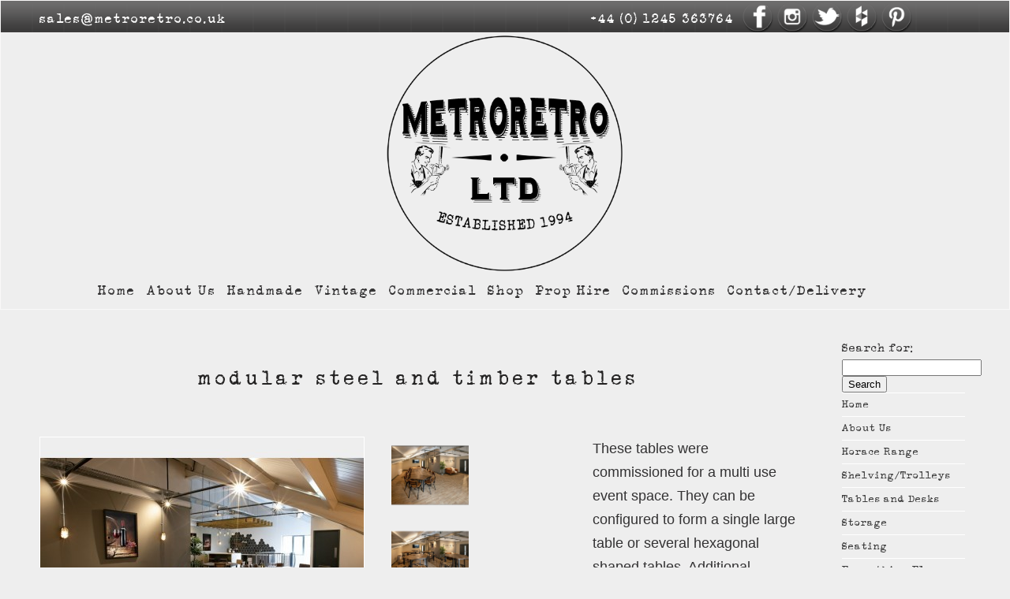

--- FILE ---
content_type: text/html; charset=UTF-8
request_url: https://www.metroretro.co.uk/metroretro-items/modular-steel-and-timber-tables/
body_size: 11172
content:
<!DOCTYPE html PUBLIC "-//W3C//DTD XHTML 1.0 Transitional//EN" "http://www.w3.org/TR/xhtml1/DTD/xhtml1-transitional.dtd"><html lang="en-US" prefix="og: http://ogp.me/ns#" ><head><meta http-equiv="Content-Type" content="text/html; charset=utf-8" /><meta name="viewport" content="width=device-width, initial-scale=1.0, maximum-scale=1.0, user-scalable=0"><meta name="viewport" content="width=device-width"><meta name="format-detection" content="telephone=no" /><title>modular steel and timber tables | Metroretro</title><link rel="canonical" href="https://www.metroretro.co.uk/metroretro-items/modular-steel-and-timber-tables/" /><meta property="og:locale" content="en_US" /><meta property="og:type" content="article" /><meta property="og:title" content="modular steel and timber tables | Metroretro" /><meta property="og:description" content="modular steel and timber tables These tables were commissioned for a multi use event space. They can be configured to form a single large table or several hexagonal shaped tables. Additional steelwork slots into each table frame to raise to a bar height. &pound;0.00" /><meta property="og:url" content="https://www.metroretro.co.uk/metroretro-items/modular-steel-and-timber-tables/" /><meta property="og:site_name" content="Metroretro" /><meta name="twitter:card" content="summary" /><meta name="twitter:description" content="modular steel and timber tables These tables were commissioned for a multi use event space. They can be configured to form a single large table or several hexagonal shaped tables. Additional steelwork slots into each table frame to raise to a bar height. &pound;0.00" /><meta name="twitter:title" content="modular steel and timber tables | Metroretro" /><link rel='dns-prefetch' href='//netdna.bootstrapcdn.com' /><link rel='dns-prefetch' href='//s.w.org' /><style type="text/css">img.wp-smiley,img.emoji{display:inline!important;border:none!important;box-shadow:none!important;height:1em!important;width:1em!important;margin:0 .07em!important;vertical-align:-0.1em!important;background:none!important;padding:0!important}</style><link rel='stylesheet' id='catablog-stylesheet-css'  href='https://www.metroretro.co.uk/wp-content/plugins/catablog/css/catablog.css?ver=1.6.7' type='text/css' media='all' /><link rel='stylesheet' id='contact-form-7-css'  href='https://www.metroretro.co.uk/wp-content/plugins/contact-form-7/includes/css/styles.css?ver=5.0.1' type='text/css' media='all' /><link rel='stylesheet' id='font-awesome-css'  href='//netdna.bootstrapcdn.com/font-awesome/4.1.0/css/font-awesome.css' type='text/css' media='screen' /> <script type='text/javascript' src='https://www.metroretro.co.uk/wp-includes/js/jquery/jquery.js?ver=1.12.4'></script> <script type='text/javascript' src='https://www.metroretro.co.uk/wp-includes/js/jquery/jquery-migrate.min.js?ver=1.4.1'></script> <script type='text/javascript' src='https://www.metroretro.co.uk/wp-content/plugins/catablog/js/catablog.lightbox.js?ver=1.6.7'></script> <link rel='https://api.w.org/' href='https://www.metroretro.co.uk/wp-json/' /><link rel="EditURI" type="application/rsd+xml" title="RSD" href="https://www.metroretro.co.uk/xmlrpc.php?rsd" /><link rel="wlwmanifest" type="application/wlwmanifest+xml" href="https://www.metroretro.co.uk/wp-includes/wlwmanifest.xml" /><link rel='shortlink' href='https://www.metroretro.co.uk/?p=2639' /><link rel="alternate" type="application/json+oembed" href="https://www.metroretro.co.uk/wp-json/oembed/1.0/embed?url=https%3A%2F%2Fwww.metroretro.co.uk%2Fmetroretro-items%2Fmodular-steel-and-timber-tables%2F" /><link rel="alternate" type="text/xml+oembed" href="https://www.metroretro.co.uk/wp-json/oembed/1.0/embed?url=https%3A%2F%2Fwww.metroretro.co.uk%2Fmetroretro-items%2Fmodular-steel-and-timber-tables%2F&#038;format=xml" /> <style type='text/css'>.catablog-row{min-height:410px;height:auto!important;height:410px}.catablog-image{width:410px}.catablog-title{margin:0 0 0 420px!important}.catablog-description{margin:0 0 0 420px;!important}.catablog-images-column{width:410px}.catablog-gallery.catablog-row{width:410px;height:410px}.catablog-gallery.catablog-row .catablog-image{width:410px;height:410px}.catablog-gallery.catablog-row .catablog-image img{width:410px;height:410px}.catablog-gallery.catablog-row .catablog-title{width:400px}</style> <script type="text/javascript" async defer data-pin-color="red"  data-pin-hover="true" src="https://www.metroretro.co.uk/wp-content/plugins/pinterest-pin-it-button-on-image-hover-and-post/js/pinit.js"></script> <style>.scroll-back-to-top-wrapper{position:fixed;opacity:0;visibility:hidden;overflow:hidden;text-align:center;z-index:99999999;background-color:#777;color:#eee;width:50px;height:48px;line-height:48px;right:30px;bottom:30px;padding-top:2px;border-top-left-radius:10px;border-top-right-radius:10px;border-bottom-right-radius:10px;border-bottom-left-radius:10px;-webkit-transition:all 0.5s ease-in-out;-moz-transition:all 0.5s ease-in-out;-ms-transition:all 0.5s ease-in-out;-o-transition:all 0.5s ease-in-out;transition:all 0.5s ease-in-out}.scroll-back-to-top-wrapper:hover{background-color:#888;color:#eee}.scroll-back-to-top-wrapper.show{visibility:visible;cursor:pointer;opacity:1}.scroll-back-to-top-wrapper i.fa{line-height:inherit}.scroll-back-to-top-wrapper .fa-lg{vertical-align:0}</style><style>button#responsive-menu-button,#responsive-menu-container{display:none;-webkit-text-size-adjust:100%}@media screen and (max-width:768px){#responsive-menu-container{display:block}#responsive-menu-container{position:fixed;top:0;bottom:0;z-index:99998;padding-bottom:5px;margin-bottom:-5px;outline:1px solid transparent;overflow-y:auto;overflow-x:hidden}#responsive-menu-container .responsive-menu-search-box{width:100%;padding:0 2%;border-radius:2px;height:50px;-webkit-appearance:none}#responsive-menu-container.push-left,#responsive-menu-container.slide-left{transform:translateX(-100%);-ms-transform:translateX(-100%);-webkit-transform:translateX(-100%);-moz-transform:translateX(-100%)}.responsive-menu-open #responsive-menu-container.push-left,.responsive-menu-open #responsive-menu-container.slide-left{transform:translateX(0);-ms-transform:translateX(0);-webkit-transform:translateX(0);-moz-transform:translateX(0)}#responsive-menu-container.push-top,#responsive-menu-container.slide-top{transform:translateY(-100%);-ms-transform:translateY(-100%);-webkit-transform:translateY(-100%);-moz-transform:translateY(-100%)}.responsive-menu-open #responsive-menu-container.push-top,.responsive-menu-open #responsive-menu-container.slide-top{transform:translateY(0);-ms-transform:translateY(0);-webkit-transform:translateY(0);-moz-transform:translateY(0)}#responsive-menu-container.push-right,#responsive-menu-container.slide-right{transform:translateX(100%);-ms-transform:translateX(100%);-webkit-transform:translateX(100%);-moz-transform:translateX(100%)}.responsive-menu-open #responsive-menu-container.push-right,.responsive-menu-open #responsive-menu-container.slide-right{transform:translateX(0);-ms-transform:translateX(0);-webkit-transform:translateX(0);-moz-transform:translateX(0)}#responsive-menu-container.push-bottom,#responsive-menu-container.slide-bottom{transform:translateY(100%);-ms-transform:translateY(100%);-webkit-transform:translateY(100%);-moz-transform:translateY(100%)}.responsive-menu-open #responsive-menu-container.push-bottom,.responsive-menu-open #responsive-menu-container.slide-bottom{transform:translateY(0);-ms-transform:translateY(0);-webkit-transform:translateY(0);-moz-transform:translateY(0)}#responsive-menu-container,#responsive-menu-container:before,#responsive-menu-container:after,#responsive-menu-container *,#responsive-menu-container *:before,#responsive-menu-container *:after{box-sizing:border-box;margin:0;padding:0}#responsive-menu-container #responsive-menu-search-box,#responsive-menu-container #responsive-menu-additional-content,#responsive-menu-container #responsive-menu-title{padding:25px 5%}#responsive-menu-container #responsive-menu,#responsive-menu-container #responsive-menu ul{width:100%}#responsive-menu-container #responsive-menu ul.responsive-menu-submenu{display:none}#responsive-menu-container #responsive-menu ul.responsive-menu-submenu.responsive-menu-submenu-open{display:block}#responsive-menu-container #responsive-menu ul.responsive-menu-submenu-depth-1 a.responsive-menu-item-link{padding-left:10%}#responsive-menu-container #responsive-menu ul.responsive-menu-submenu-depth-2 a.responsive-menu-item-link{padding-left:15%}#responsive-menu-container #responsive-menu ul.responsive-menu-submenu-depth-3 a.responsive-menu-item-link{padding-left:20%}#responsive-menu-container #responsive-menu ul.responsive-menu-submenu-depth-4 a.responsive-menu-item-link{padding-left:25%}#responsive-menu-container #responsive-menu ul.responsive-menu-submenu-depth-5 a.responsive-menu-item-link{padding-left:30%}#responsive-menu-container li.responsive-menu-item{width:100%;list-style:none}#responsive-menu-container li.responsive-menu-item a{width:100%;display:block;text-decoration:none;padding:0 5%;position:relative}#responsive-menu-container li.responsive-menu-item a .fa{margin-right:15px}#responsive-menu-container li.responsive-menu-item a .responsive-menu-subarrow{position:absolute;top:0;bottom:0;text-align:center;overflow:hidden}#responsive-menu-container li.responsive-menu-item a .responsive-menu-subarrow .fa{margin-right:0}button#responsive-menu-button .responsive-menu-button-icon-inactive{display:none}button#responsive-menu-button{z-index:99999;display:none;overflow:hidden;outline:none}button#responsive-menu-button img{max-width:100%}.responsive-menu-label{display:inline-block;font-weight:600;margin:0 5px;vertical-align:middle}.responsive-menu-label .responsive-menu-button-text-open{display:none}.responsive-menu-accessible{display:inline-block}.responsive-menu-accessible .responsive-menu-box{display:inline-block;vertical-align:middle}.responsive-menu-label.responsive-menu-label-top,.responsive-menu-label.responsive-menu-label-bottom{display:block;margin:0 auto}button#responsive-menu-button{padding:0 0;display:inline-block;cursor:pointer;transition-property:opacity,filter;transition-duration:0.15s;transition-timing-function:linear;font:inherit;color:inherit;text-transform:none;background-color:transparent;border:0;margin:0;overflow:visible}.responsive-menu-box{width:25px;height:19px;display:inline-block;position:relative}.responsive-menu-inner{display:block;top:50%;margin-top:-1.5px}.responsive-menu-inner,.responsive-menu-inner::before,.responsive-menu-inner::after{width:25px;height:3px;background-color:#eee;border-radius:4px;position:absolute;transition-property:transform;transition-duration:0.15s;transition-timing-function:ease}.responsive-menu-open .responsive-menu-inner,.responsive-menu-open .responsive-menu-inner::before,.responsive-menu-open .responsive-menu-inner::after{background-color:#eee}button#responsive-menu-button:hover .responsive-menu-inner,button#responsive-menu-button:hover .responsive-menu-inner::before,button#responsive-menu-button:hover .responsive-menu-inner::after,button#responsive-menu-button:hover .responsive-menu-open .responsive-menu-inner,button#responsive-menu-button:hover .responsive-menu-open .responsive-menu-inner::before,button#responsive-menu-button:hover .responsive-menu-open .responsive-menu-inner::after,button#responsive-menu-button:focus .responsive-menu-inner,button#responsive-menu-button:focus .responsive-menu-inner::before,button#responsive-menu-button:focus .responsive-menu-inner::after,button#responsive-menu-button:focus .responsive-menu-open .responsive-menu-inner,button#responsive-menu-button:focus .responsive-menu-open .responsive-menu-inner::before,button#responsive-menu-button:focus .responsive-menu-open .responsive-menu-inner::after{background-color:#eee}.responsive-menu-inner::before,.responsive-menu-inner::after{content:"";display:block}.responsive-menu-inner::before{top:-8px}.responsive-menu-inner::after{bottom:-8px}.responsive-menu-boring .responsive-menu-inner,.responsive-menu-boring .responsive-menu-inner::before,.responsive-menu-boring .responsive-menu-inner::after{transition-property:none}.responsive-menu-boring.is-active .responsive-menu-inner{transform:rotate(45deg)}.responsive-menu-boring.is-active .responsive-menu-inner::before{top:0;opacity:0}.responsive-menu-boring.is-active .responsive-menu-inner::after{bottom:0;transform:rotate(-90deg)}button#responsive-menu-button{width:55px;height:55px;position:fixed;top:15px;left:3%;background:#333233}.responsive-menu-open button#responsive-menu-button{background:#333233}.responsive-menu-open button#responsive-menu-button:hover,.responsive-menu-open button#responsive-menu-button:focus,button#responsive-menu-button:hover,button#responsive-menu-button:focus{background:#558790}button#responsive-menu-button .responsive-menu-box{color:#eee}.responsive-menu-open button#responsive-menu-button .responsive-menu-box{color:#eee}.responsive-menu-label{color:#fff;font-size:14px;line-height:13px}button#responsive-menu-button{display:inline-block;transition:transform 0.5s,background-color 0.5s}html.responsive-menu-open{cursor:pointer}#responsive-menu-container{cursor:initial}#responsive-menu-container{width:75%;left:0;transition:transform 0.5s;text-align:left;background:#c1c1c1}#responsive-menu-container #responsive-menu-wrapper{background:#c1c1c1}#responsive-menu-container #responsive-menu-additional-content{color:#fff}#responsive-menu-container .responsive-menu-search-box{background:#fff;border:2px solid #dadada;color:#333}#responsive-menu-container .responsive-menu-search-box:-ms-input-placeholder{color:#c7c7cd}#responsive-menu-container .responsive-menu-search-box::-webkit-input-placeholder{color:#c7c7cd}#responsive-menu-container .responsive-menu-search-box:-moz-placeholder{color:#c7c7cd;opacity:1}#responsive-menu-container .responsive-menu-search-box::-moz-placeholder{color:#c7c7cd;opacity:1}#responsive-menu-container .responsive-menu-item-link,#responsive-menu-container #responsive-menu-title,#responsive-menu-container .responsive-menu-subarrow{transition:background-color 0.5s,border-color 0.5s,color 0.5s}#responsive-menu-container #responsive-menu-title{background-color:#212121;color:#fff;font-size:13px}#responsive-menu-container #responsive-menu-title a{color:#fff;font-size:13px;text-decoration:none}#responsive-menu-container #responsive-menu-title a:hover{color:#fff}#responsive-menu-container #responsive-menu-title:hover{background-color:#212121;color:#fff}#responsive-menu-container #responsive-menu-title:hover a{color:#fff}#responsive-menu-container #responsive-menu-title #responsive-menu-title-image{display:inline-block;vertical-align:middle;margin-right:15px}#responsive-menu-container #responsive-menu>li.responsive-menu-item:first-child>a{border-top:1px solid #c1c1c1}#responsive-menu-container #responsive-menu li.responsive-menu-item .responsive-menu-item-link{font-size:13px}#responsive-menu-container #responsive-menu li.responsive-menu-item a{line-height:50px;border-bottom:1px solid #c1c1c1;color:#333233;background-color:#eee}#responsive-menu-container #responsive-menu li.responsive-menu-item a:hover{color:#558790;background-color:#c1c1c1;border-color:#eee}#responsive-menu-container #responsive-menu li.responsive-menu-item a:hover .responsive-menu-subarrow{color:#558790;border-color:#eee;background-color:#3f3f3f}#responsive-menu-container #responsive-menu li.responsive-menu-item a:hover .responsive-menu-subarrow.responsive-menu-subarrow-active{color:#fff;border-color:#3f3f3f;background-color:#3f3f3f}#responsive-menu-container #responsive-menu li.responsive-menu-item a .responsive-menu-subarrow{right:0;height:40px;line-height:40px;width:40px;color:#333233;border-left:1px solid #c1c1c1;background-color:#c1c1c1}#responsive-menu-container #responsive-menu li.responsive-menu-item a .responsive-menu-subarrow.responsive-menu-subarrow-active{color:#fff;border-color:#212121;background-color:#212121}#responsive-menu-container #responsive-menu li.responsive-menu-item a .responsive-menu-subarrow.responsive-menu-subarrow-active:hover{color:#fff;border-color:#3f3f3f;background-color:#3f3f3f}#responsive-menu-container #responsive-menu li.responsive-menu-item a .responsive-menu-subarrow:hover{color:#558790;border-color:#eee;background-color:#3f3f3f}#responsive-menu-container #responsive-menu li.responsive-menu-current-item>.responsive-menu-item-link{background-color:#c1c1c1;color:#558790;border-color:#212121}#responsive-menu-container #responsive-menu li.responsive-menu-current-item>.responsive-menu-item-link:hover{background-color:#3f3f3f;color:#558790;border-color:#3f3f3f}}</style><script>jQuery(document).ready(function($) {

    var ResponsiveMenu = {
        trigger: '#responsive-menu-button',
        animationSpeed: 500,
        breakpoint: 768,
        pushButton: 'on',
        animationType: 'slide',
        animationSide: 'left',
        pageWrapper: '',
        isOpen: false,
        triggerTypes: 'click',
        activeClass: 'is-active',
        container: '#responsive-menu-container',
        openClass: 'responsive-menu-open',
        accordion: 'off',
        activeArrow: '▲',
        inactiveArrow: '▼',
        wrapper: '#responsive-menu-wrapper',
        closeOnBodyClick: 'on',
        closeOnLinkClick: 'off',
        itemTriggerSubMenu: 'off',
        linkElement: '.responsive-menu-item-link',
        subMenuTransitionTime: 200,
        openMenu: function() {
            $(this.trigger).addClass(this.activeClass);
            $('html').addClass(this.openClass);
            $('.responsive-menu-button-icon-active').hide();
            $('.responsive-menu-button-icon-inactive').show();
            this.setButtonTextOpen();
            this.setWrapperTranslate();
            this.isOpen = true;
        },
        closeMenu: function() {
            $(this.trigger).removeClass(this.activeClass);
            $('html').removeClass(this.openClass);
            $('.responsive-menu-button-icon-inactive').hide();
            $('.responsive-menu-button-icon-active').show();
            this.setButtonText();
            this.clearWrapperTranslate();
            this.isOpen = false;
        },
        setButtonText: function() {
            if($('.responsive-menu-button-text-open').length > 0 && $('.responsive-menu-button-text').length > 0) {
                $('.responsive-menu-button-text-open').hide();
                $('.responsive-menu-button-text').show();
            }
        },
        setButtonTextOpen: function() {
            if($('.responsive-menu-button-text').length > 0 && $('.responsive-menu-button-text-open').length > 0) {
                $('.responsive-menu-button-text').hide();
                $('.responsive-menu-button-text-open').show();
            }
        },
        triggerMenu: function() {
            this.isOpen ? this.closeMenu() : this.openMenu();
        },
        triggerSubArrow: function(subarrow) {
            var sub_menu = $(subarrow).parent().siblings('.responsive-menu-submenu');
            var self = this;
            if(this.accordion == 'on') {
                /* Get Top Most Parent and the siblings */
                var top_siblings = sub_menu.parents('.responsive-menu-item-has-children').last().siblings('.responsive-menu-item-has-children');
                var first_siblings = sub_menu.parents('.responsive-menu-item-has-children').first().siblings('.responsive-menu-item-has-children');
                /* Close up just the top level parents to key the rest as it was */
                top_siblings.children('.responsive-menu-submenu').slideUp(self.subMenuTransitionTime, 'linear').removeClass('responsive-menu-submenu-open');
                /* Set each parent arrow to inactive */
                top_siblings.each(function() {
                    $(this).find('.responsive-menu-subarrow').first().html(self.inactiveArrow);
                    $(this).find('.responsive-menu-subarrow').first().removeClass('responsive-menu-subarrow-active');
                });
                /* Now Repeat for the current item siblings */
                first_siblings.children('.responsive-menu-submenu').slideUp(self.subMenuTransitionTime, 'linear').removeClass('responsive-menu-submenu-open');
                first_siblings.each(function() {
                    $(this).find('.responsive-menu-subarrow').first().html(self.inactiveArrow);
                    $(this).find('.responsive-menu-subarrow').first().removeClass('responsive-menu-subarrow-active');
                });
            }
            if(sub_menu.hasClass('responsive-menu-submenu-open')) {
                sub_menu.slideUp(self.subMenuTransitionTime, 'linear').removeClass('responsive-menu-submenu-open');
                $(subarrow).html(this.inactiveArrow);
                $(subarrow).removeClass('responsive-menu-subarrow-active');
            } else {
                sub_menu.slideDown(self.subMenuTransitionTime, 'linear').addClass('responsive-menu-submenu-open');
                $(subarrow).html(this.activeArrow);
                $(subarrow).addClass('responsive-menu-subarrow-active');
            }
        },
        menuHeight: function() {
            return $(this.container).height();
        },
        menuWidth: function() {
            return $(this.container).width();
        },
        wrapperHeight: function() {
            return $(this.wrapper).height();
        },
        setWrapperTranslate: function() {
            switch(this.animationSide) {
                case 'left':
                    translate = 'translateX(' + this.menuWidth() + 'px)'; break;
                case 'right':
                    translate = 'translateX(-' + this.menuWidth() + 'px)'; break;
                case 'top':
                    translate = 'translateY(' + this.wrapperHeight() + 'px)'; break;
                case 'bottom':
                    translate = 'translateY(-' + this.menuHeight() + 'px)'; break;
            }
            if(this.animationType == 'push') {
                $(this.pageWrapper).css({'transform':translate});
                $('html, body').css('overflow-x', 'hidden');
            }
            if(this.pushButton == 'on') {
                $('#responsive-menu-button').css({'transform':translate});
            }
        },
        clearWrapperTranslate: function() {
            var self = this;
            if(this.animationType == 'push') {
                $(this.pageWrapper).css({'transform':''});
                setTimeout(function() {
                    $('html, body').css('overflow-x', '');
                }, self.animationSpeed);
            }
            if(this.pushButton == 'on') {
                $('#responsive-menu-button').css({'transform':''});
            }
        },
        init: function() {
            var self = this;
            $(this.trigger).on(this.triggerTypes, function(e){
                e.stopPropagation();
                self.triggerMenu();
            });
            $(this.trigger).mouseup(function(){
                $(self.trigger).blur();
            });
            $('.responsive-menu-subarrow').on('click', function(e) {
                e.preventDefault();
                e.stopPropagation();
                self.triggerSubArrow(this);
            });
            $(window).resize(function() {
                if($(window).width() > self.breakpoint) {
                    if(self.isOpen){
                        self.closeMenu();
                    }
                } else {
                    if($('.responsive-menu-open').length>0){
                        self.setWrapperTranslate();
                    }
                }
            });
            if(this.closeOnLinkClick == 'on') {
                $(this.linkElement).on('click', function(e) {
                    e.preventDefault();
                    /* Fix for when close menu on parent clicks is on */
                    if(self.itemTriggerSubMenu == 'on' && $(this).is('.responsive-menu-item-has-children > ' + self.linkElement)) {
                        return;
                    }
                    old_href = $(this).attr('href');
                    old_target = typeof $(this).attr('target') == 'undefined' ? '_self' : $(this).attr('target');
                    if(self.isOpen) {
                        if($(e.target).closest('.responsive-menu-subarrow').length) {
                            return;
                        }
                        self.closeMenu();
                        setTimeout(function() {
                            window.open(old_href, old_target);
                        }, self.animationSpeed);
                    }
                });
            }
            if(this.closeOnBodyClick == 'on') {
                $(document).on('click', 'body', function(e) {
                    if(self.isOpen) {
                        if($(e.target).closest('#responsive-menu-container').length || $(e.target).closest('#responsive-menu-button').length) {
                            return;
                        }
                    }
                    self.closeMenu();
                });
            }
            if(this.itemTriggerSubMenu == 'on') {
                $('.responsive-menu-item-has-children > ' + this.linkElement).on('click', function(e) {
                    e.preventDefault();
                    self.triggerSubArrow($(this).children('.responsive-menu-subarrow').first());
                });
            }
        }
    };
    ResponsiveMenu.init();
});</script> <script type="text/javascript" src="https://www.metroretro.co.uk/wp-content/themes/metroretro/scripts/jquery.justifyNav.js"></script> <script type="text/javascript" src="https://www.metroretro.co.uk/wp-content/themes/metroretro/tinydropdown/tinydropdown.js"></script> <script type="text/javascript" src="https://www.metroretro.co.uk/wp-content/themes/metroretro/tinydropdown/packed.js"></script> <script type="text/javascript" src="https://www.metroretro.co.uk/wp-content/themes/metroretro/nivoslider/jquery.nivo.slider.js"></script> <script type="text/javascript" src="https://www.metroretro.co.uk/wp-content/themes/metroretro/nivoslider/nivo.js"></script> <link rel="stylesheet" href="https://www.metroretro.co.uk/wp-content/themes/metroretro/style.css"/><link rel="stylesheet" href="https://www.metroretro.co.uk/wp-content/themes/metroretro/nivoslider/nivo-slider.css" type="text/css" /><link rel="icon" href="favicon.ico" type="image/x-icon"/><link rel="shortcut icon" href="favicon.ico" type="image/x-icon"/> <!--[if !IE 7]><style type="text/css">#wrap{display:table;height:100%}</style><![endif]--></head><body><div id="container"><div id="header"><div id="socialsur"><div id="socialmid"><div id="socialnew"> <a href="https://www.facebook.com/metroretroltd"> <img src="https://www.metroretro.co.uk/wp-content/themes/metroretro/images/facebook2.png" style="width: 40px;" alt="Metroretro Ltd on Facebook" /> </a> <a href="https://www.instagram.com/metroretroltd"> <img src="https://www.metroretro.co.uk/wp-content/themes/metroretro/images/instagram2.png" style="width: 40px;" alt="Metroretro Ltd on Instagram" /> </a> <a href="https://twitter.com/metroretroltd"> <img src="https://www.metroretro.co.uk/wp-content/themes/metroretro/images/twitter2.png" style="width: 40px;" alt="Metroretro Ltd on Twitter" /> </a> <a href="http://www.houzz.co.uk/pro/saxon_durrant/$url"> <img src="https://www.metroretro.co.uk/wp-content/themes/metroretro/images/houzz-logo2.png" style="width: 40px;" alt="Metroretro Ltd in Chelmsford, UK on Houzz" /> </a> <a href="https://www.pinterest.co.uk/metroretroltd"> <img src="https://www.metroretro.co.uk/wp-content/themes/metroretro/images/pinterest2.png" style="width: 40px;" alt="Metroretro Ltd on Pinterest" /> </a></div><div id="phonenew"> <span>&#43;44 (0) 1245 363764</span></div><div id="emailnew"> <a href="mailto:sales&#64;metroretro.co.uk">sales&#64;metroretro.co.uk</a></div></div></div><div id="centred"><div id="logonew"> <a href="http://www.metroretro.co.uk/"><img src="https://www.metroretro.co.uk/wp-content/themes/metroretro/images/logo3.png" alt="metro retro ltd logo" /> </a></div></div><div id="menu"><div id="cssmenu" class="menu-main-menu-container"><ul id="menu-main-menu" class="menu"><li id="menu-item-1052" class="menu-item menu-item-type-post_type menu-item-object-page menu-item-home"><a title="home" href="https://www.metroretro.co.uk/"><span>Home</span></a></li><li id="menu-item-1040" class="menu-item menu-item-type-post_type menu-item-object-page"><a title="about us" href="https://www.metroretro.co.uk/about_us/"><span>About Us</span></a></li><li id="menu-item-1037" class="menu-item menu-item-type-custom menu-item-object-custom menu-item-has-children has-sub"><a title="handmade" href="#"><span>Handmade</span></a><ul><li id="menu-item-1051" class="menu-item menu-item-type-post_type menu-item-object-page"><a title="horace range" href="https://www.metroretro.co.uk/horace-range/"><span>Horace Range</span></a></li><li id="menu-item-1552" class="menu-item menu-item-type-post_type menu-item-object-page"><a title="shelving trolleys" href="https://www.metroretro.co.uk/shelving_trolleys/"><span>Shelving/Trolleys</span></a></li></ul></li><li id="menu-item-1053" class="menu-item menu-item-type-custom menu-item-object-custom menu-item-has-children has-sub"><a title="vintage" href="#"><span>Vintage</span></a><ul><li id="menu-item-1047" class="menu-item menu-item-type-post_type menu-item-object-page"><a title="tables and desks" href="https://www.metroretro.co.uk/tables_and_desks/"><span>Tables &#038; Desks</span></a></li><li id="menu-item-1046" class="menu-item menu-item-type-post_type menu-item-object-page"><a title="storage" href="https://www.metroretro.co.uk/storage/"><span>Storage</span></a></li><li id="menu-item-1045" class="menu-item menu-item-type-post_type menu-item-object-page"><a title="seating" href="https://www.metroretro.co.uk/seating/"><span>Seating</span></a></li><li id="menu-item-1044" class="menu-item menu-item-type-post_type menu-item-object-page"><a title="everything_else" href="https://www.metroretro.co.uk/everything_else/"><span>Everything Else</span></a></li></ul></li><li id="menu-item-1059" class="menu-item menu-item-type-post_type menu-item-object-page"><a title="commercial" href="https://www.metroretro.co.uk/commercial/"><span>Commercial</span></a></li><li id="menu-item-1810" class="menu-item menu-item-type-post_type menu-item-object-page"><a title="etsy shop" href="https://www.metroretro.co.uk/etsy-shop/"><span>Shop</span></a></li><li id="menu-item-1786" class="menu-item menu-item-type-custom menu-item-object-custom menu-item-has-children has-sub"><a href="#"><span>Prop Hire</span></a><ul><li id="menu-item-1795" class="menu-item menu-item-type-post_type menu-item-object-page"><a title="our prop hire" href="https://www.metroretro.co.uk/our-prop-hire/"><span>About Our Prop Hire</span></a></li><li id="menu-item-1796" class="menu-item menu-item-type-post_type menu-item-object-page"><a title="prop hire tables and desks" href="https://www.metroretro.co.uk/prop-hire-tables-desks/"><span>Tables and Desks</span></a></li><li id="menu-item-1802" class="menu-item menu-item-type-post_type menu-item-object-page"><a title="prop hire storage" href="https://www.metroretro.co.uk/prop-hire-storage/"><span>Storage</span></a></li><li id="menu-item-1807" class="menu-item menu-item-type-post_type menu-item-object-page"><a title="prop hire seating" href="https://www.metroretro.co.uk/prop-hire-seating/"><span>Seating</span></a></li><li id="menu-item-1799" class="menu-item menu-item-type-post_type menu-item-object-page"><a title="prop hire dressing props" href="https://www.metroretro.co.uk/prop-hire-dressing-props/"><span>Dressing Props</span></a></li><li id="menu-item-1814" class="menu-item menu-item-type-post_type menu-item-object-page"><a title="prop hire everything else" href="https://www.metroretro.co.uk/prop-hire-everything-else/"><span>Everything Else</span></a></li></ul></li><li id="menu-item-1041" class="menu-item menu-item-type-post_type menu-item-object-page"><a title="commissions" href="https://www.metroretro.co.uk/commissions/"><span>Commissions</span></a></li><li id="menu-item-1054" class="menu-item menu-item-type-custom menu-item-object-custom menu-item-has-children has-sub"><a title="contact and delivery" href="#"><span>Contact/Delivery</span></a><ul><li id="menu-item-1055" class="menu-item menu-item-type-post_type menu-item-object-page"><a title="contact" href="https://www.metroretro.co.uk/contact/"><span>Contact Us</span></a></li><li id="menu-item-1039" class="menu-item menu-item-type-post_type menu-item-object-page"><a title="terms and conditions" href="https://www.metroretro.co.uk/terms_and_conditions/"><span>Terms and Conditions</span></a></li><li id="menu-item-1038" class="menu-item menu-item-type-post_type menu-item-object-page"><a title="delivery options" href="https://www.metroretro.co.uk/delivery_options/"><span>Delivery Options</span></a></li></ul></li></ul></div></div></div><div id="main"><ul id="sidebar"><li id="search-2" class="widget widget_search"><form role="search" method="get" id="searchform" class="searchform" action="https://www.metroretro.co.uk/"><div> <label class="screen-reader-text" for="s">Search for:</label> <input type="text" value="" name="s" id="s" /> <input type="submit" id="searchsubmit" value="Search" /></div></form></li><li id="nav_menu-2" class="widget widget_nav_menu"><div class="menu-side-menu-container"><ul id="menu-side-menu" class="menu"><li id="menu-item-1199" class="menu-item menu-item-type-post_type menu-item-object-page menu-item-home menu-item-1199"><a title="home" href="https://www.metroretro.co.uk/">Home</a></li><li id="menu-item-1188" class="menu-item menu-item-type-post_type menu-item-object-page menu-item-1188"><a title="about us" href="https://www.metroretro.co.uk/about_us/">About Us</a></li><li id="menu-item-1198" class="menu-item menu-item-type-post_type menu-item-object-page menu-item-1198"><a title="horace range" href="https://www.metroretro.co.uk/horace-range/">Horace Range</a></li><li id="menu-item-1554" class="menu-item menu-item-type-post_type menu-item-object-page menu-item-1554"><a title="shelving trolleys" href="https://www.metroretro.co.uk/shelving_trolleys/">Shelving/Trolleys</a></li><li id="menu-item-1194" class="menu-item menu-item-type-post_type menu-item-object-page menu-item-1194"><a title="tables and desks" href="https://www.metroretro.co.uk/tables_and_desks/">Tables and Desks</a></li><li id="menu-item-1193" class="menu-item menu-item-type-post_type menu-item-object-page menu-item-1193"><a title="storage" href="https://www.metroretro.co.uk/storage/">Storage</a></li><li id="menu-item-1192" class="menu-item menu-item-type-post_type menu-item-object-page menu-item-1192"><a title="seating" href="https://www.metroretro.co.uk/seating/">Seating</a></li><li id="menu-item-1191" class="menu-item menu-item-type-post_type menu-item-object-page menu-item-1191"><a title="everything else" href="https://www.metroretro.co.uk/everything_else/">Everything Else</a></li><li id="menu-item-1185" class="menu-item menu-item-type-post_type menu-item-object-page menu-item-1185"><a title="commercial" href="https://www.metroretro.co.uk/commercial/">Commercial</a></li><li id="menu-item-1815" class="menu-item menu-item-type-post_type menu-item-object-page menu-item-1815"><a title="etsy shop" href="https://www.metroretro.co.uk/etsy-shop/">Shop</a></li><li id="menu-item-1821" class="menu-item menu-item-type-post_type menu-item-object-page menu-item-1821"><a title="our prop hire" href="https://www.metroretro.co.uk/our-prop-hire/">Our Prop Hire</a></li><li id="menu-item-1820" class="menu-item menu-item-type-post_type menu-item-object-page menu-item-1820"><a title="prop hire tables and desks" href="https://www.metroretro.co.uk/prop-hire-tables-desks/">Prop Hire: Tables and Desks</a></li><li id="menu-item-1818" class="menu-item menu-item-type-post_type menu-item-object-page menu-item-1818"><a title="prop hire storage" href="https://www.metroretro.co.uk/prop-hire-storage/">Prop Hire: Storage</a></li><li id="menu-item-1817" class="menu-item menu-item-type-post_type menu-item-object-page menu-item-1817"><a title="prop hire seating" href="https://www.metroretro.co.uk/prop-hire-seating/">Prop Hire: Seating</a></li><li id="menu-item-1819" class="menu-item menu-item-type-post_type menu-item-object-page menu-item-1819"><a title="prop hire dressing props" href="https://www.metroretro.co.uk/prop-hire-dressing-props/">Prop Hire: Dressing</a></li><li id="menu-item-1816" class="menu-item menu-item-type-post_type menu-item-object-page menu-item-1816"><a title="prop hire everything else" href="https://www.metroretro.co.uk/prop-hire-everything-else/">Prop Hire: Everything Else</a></li><li id="menu-item-1189" class="menu-item menu-item-type-post_type menu-item-object-page menu-item-1189"><a title="commissions" href="https://www.metroretro.co.uk/commissions/">Commissions</a></li><li id="menu-item-1201" class="menu-item menu-item-type-post_type menu-item-object-page menu-item-1201"><a title="contact" href="https://www.metroretro.co.uk/contact/">Contact</a></li><li id="menu-item-1187" class="menu-item menu-item-type-post_type menu-item-object-page menu-item-1187"><a title="terms and conditions" href="https://www.metroretro.co.uk/terms_and_conditions/">Terms and Conditions</a></li><li id="menu-item-1186" class="menu-item menu-item-type-post_type menu-item-object-page menu-item-1186"><a title="delivery options" href="https://www.metroretro.co.uk/delivery_options/">Delivery Options</a></li><li id="menu-item-1282" class="menu-item menu-item-type-custom menu-item-object-custom menu-item-1282"><a title="Email Us" href="mailto:sales@metroretro.co.uk">EMAIL US</a></li></ul></div></li></ul><div class="content"><div class='catablog-single'><div class="catablogtitsur2"><h1 class='catablog-title'> modular steel and timber tables</h1></div><div class="mainimgsur"><div class="catablog-images-column"> <a href='https://www.metroretro.co.uk/wp-content/uploads/catablog/originals/modular steel and timber tables.JPEG' class='catablog-image' target='_self' ><img src="[data-uri]" data-lazy-src="https://www.metroretro.co.uk/wp-content/uploads/catablog/thumbnails/modular steel and timber tables.JPEG" alt="" /><noscript><img src="https://www.metroretro.co.uk/wp-content/uploads/catablog/thumbnails/modular steel and timber tables.JPEG" alt="" /></noscript></a></div></div><div class="subimgsur"> <a href='https://www.metroretro.co.uk/wp-content/uploads/catablog/originals/modular steel and timber tables 2nd image.JPEG' class='catablog-subimage catablog-image'><img src="[data-uri]" data-lazy-src="https://www.metroretro.co.uk/wp-content/uploads/catablog/thumbnails/modular steel and timber tables 2nd image.JPEG" /><noscript><img src="https://www.metroretro.co.uk/wp-content/uploads/catablog/thumbnails/modular steel and timber tables 2nd image.JPEG" /></noscript></a><a href='https://www.metroretro.co.uk/wp-content/uploads/catablog/originals/modular steel and timber tables 3rd image.JPEG' class='catablog-subimage catablog-image'><img src="[data-uri]" data-lazy-src="https://www.metroretro.co.uk/wp-content/uploads/catablog/thumbnails/modular steel and timber tables 3rd image.JPEG" /><noscript><img src="https://www.metroretro.co.uk/wp-content/uploads/catablog/thumbnails/modular steel and timber tables 3rd image.JPEG" /></noscript></a></div><div class="catablog-description"> These tables were commissioned for a multi use event space. They can be configured to form a single large table or several hexagonal shaped tables. Additional steelwork slots into each table frame to raise to a bar height.<div class="empty"></div><div class="catablogprice"><p><b> &pound;0.00 </b></p></div></div></div><div class="empty"></div><div id="backb"> <a href=""> &#60;&#60; back </a></div></div></div><div class="nudge"></div></div><div id="footer2"><div id="footsur"><div class="equal"><div class="footerwords"><h3>MENU</h3><hr/><div class="footmenu"><ul id="menu-footer1" class="menu"><li id="menu-item-1246" class="menu-item menu-item-type-post_type menu-item-object-page menu-item-home menu-item-1246"><a title="home" href="https://www.metroretro.co.uk/">Home</a></li><li id="menu-item-1220" class="menu-item menu-item-type-post_type menu-item-object-page menu-item-1220"><a title="contact" href="https://www.metroretro.co.uk/contact/">Contact Us</a></li><li id="menu-item-1222" class="menu-item menu-item-type-post_type menu-item-object-page menu-item-1222"><a title="horace range" href="https://www.metroretro.co.uk/horace-range/">Horace Range</a></li><li id="menu-item-1827" class="menu-item menu-item-type-post_type menu-item-object-page menu-item-1827"><a title="shelving trolleys" href="https://www.metroretro.co.uk/shelving_trolleys/">Shelving Trolleys</a></li><li id="menu-item-1829" class="menu-item menu-item-type-post_type menu-item-object-page menu-item-1829"><a title="tables and desks" href="https://www.metroretro.co.uk/tables_and_desks/">Tables and Desks</a></li><li id="menu-item-1828" class="menu-item menu-item-type-post_type menu-item-object-page menu-item-1828"><a title="storage" href="https://www.metroretro.co.uk/storage/">Storage</a></li><li id="menu-item-1833" class="menu-item menu-item-type-post_type menu-item-object-page menu-item-1833"><a title="seating" href="https://www.metroretro.co.uk/seating/">Seating</a></li><li id="menu-item-1836" class="menu-item menu-item-type-post_type menu-item-object-page menu-item-1836"><a title="everything else" href="https://www.metroretro.co.uk/everything_else/">Everything Else</a></li><li id="menu-item-1835" class="menu-item menu-item-type-post_type menu-item-object-page menu-item-1835"><a title="commercial" href="https://www.metroretro.co.uk/commercial/">Commercial</a></li></ul></div></div><div class="footerwords"><div class="emptyfoot"></div><hr/><div class="footmenu"><ul id="menu-footer2" class="menu"><li id="menu-item-1826" class="menu-item menu-item-type-post_type menu-item-object-page menu-item-1826"><a title="etsy shop" href="https://www.metroretro.co.uk/etsy-shop/">Shop</a></li><li id="menu-item-1830" class="menu-item menu-item-type-post_type menu-item-object-page menu-item-1830"><a title="our prop hire" href="https://www.metroretro.co.uk/our-prop-hire/">Our Prop Hire</a></li><li id="menu-item-1832" class="menu-item menu-item-type-post_type menu-item-object-page menu-item-1832"><a title="prop hire tables and desks" href="https://www.metroretro.co.uk/prop-hire-tables-desks/">Prop Hire: Tables and Desks</a></li><li id="menu-item-1831" class="menu-item menu-item-type-post_type menu-item-object-page menu-item-1831"><a title="prop hire storage" href="https://www.metroretro.co.uk/prop-hire-storage/">Prop Hire: Storage</a></li><li id="menu-item-1834" class="menu-item menu-item-type-post_type menu-item-object-page menu-item-1834"><a title="prop hire seating" href="https://www.metroretro.co.uk/prop-hire-seating/">Prop Hire: Seating</a></li><li id="menu-item-1837" class="menu-item menu-item-type-post_type menu-item-object-page menu-item-1837"><a title="prop hire dressing props" href="https://www.metroretro.co.uk/prop-hire-dressing-props/">Prop Hire: Dressing Props</a></li><li id="menu-item-1838" class="menu-item menu-item-type-post_type menu-item-object-page menu-item-1838"><a title="prop hire everything else" href="https://www.metroretro.co.uk/prop-hire-everything-else/">Prop Hire: Everything Else</a></li><li id="menu-item-1839" class="menu-item menu-item-type-post_type menu-item-object-page menu-item-1839"><a title="commissions" href="https://www.metroretro.co.uk/commissions/">Commissions</a></li><li id="menu-item-1840" class="menu-item menu-item-type-post_type menu-item-object-page menu-item-1840"><a title="contact metroretro" href="https://www.metroretro.co.uk/contact/">Contact Us</a></li></ul></div></div><div class="footerwords"><h3>LINKS</h3><hr/><div class="footmenu"><ul id="menu-footer3" class="menu"><li id="menu-item-1235" class="menu-item menu-item-type-custom menu-item-object-custom menu-item-1235"><a title="Metroretro Facebook" href="https://www.facebook.com/metroretroltd">Facebook</a></li><li id="menu-item-1841" class="menu-item menu-item-type-custom menu-item-object-custom menu-item-1841"><a title="Instagram Metroretro" href="https://www.instagram.com/metroretroltd">Instagram</a></li><li id="menu-item-1234" class="menu-item menu-item-type-custom menu-item-object-custom menu-item-1234"><a title="Metroretro Twitter" href="https://twitter.com/metroretroltd">Twitter</a></li><li id="menu-item-1842" class="menu-item menu-item-type-custom menu-item-object-custom menu-item-1842"><a title="Houzz Metroretro" href="http://www.houzz.co.uk/pro/saxon_durrant/$url">Houzz</a></li><li id="menu-item-1233" class="menu-item menu-item-type-custom menu-item-object-custom menu-item-1233"><a title="Metroretro Pinterest">Pinterest</a></li><li id="menu-item-1824" class="menu-item menu-item-type-post_type menu-item-object-page menu-item-1824"><a title="terms_and_conditions" href="https://www.metroretro.co.uk/terms_and_conditions/">Terms and Conditions</a></li><li id="menu-item-1823" class="menu-item menu-item-type-post_type menu-item-object-page menu-item-1823"><a title="delivery_options" href="https://www.metroretro.co.uk/delivery_options/">Delivery Options</a></li></ul></div></div><div class="footerwords3"><h3>ADDRESS</h3><hr/><ul><li>Warehouse</li><li>Seabrooks Farm</li><li>Church Lane</li><li>Little Leighs</li><li>Essex</li><li>CM3 1PG</li><li><i>(by appt. only)</i></li></ul></div> <span class="stretch"></span></div></div><div id="footerwords2"> <span class="gapright"> <a href="mailto:sales&#64;metroretro.co.uk">sales&#64;metroretro.co.uk</a> </span> <span>+44 (0) 1245 363 764</span></div><div id="footerwords2a"><div class="notonmob2"> <span class="gapright2">Copyright &copy; <a href="http://www.metroretro.co.uk/">Metroretro Ltd</a> (2014)</span> <span>Website designed by: <a href="http://www.fizzwebdesign.co.uk">Fizz Web Design</a> </span></div><div class="mobonly2"><p> <a href="mailto:sales&#64;metroretro.co.uk">sales&#64;metroretro.co.uk</a></p><p class="bitbigger">+44 (0) 1245 363 764</p><p>Copyright &copy; <a href="http://www.metroretro.co.uk/">Metroretro Ltd</a> (2014)</p><p>Website designed by: <a href="http://www.fizzwebdesign.co.uk">Fizz Web Design</a></p></div></div></div> <script type="text/javascript">var sc_project=10439391; 
var sc_invisible=1; 
var sc_security="a723e99d"; 
var scJsHost = (("https:" == document.location.protocol) ?
"https://secure." : "http://www.");
document.write("<sc"+"ript type='text/javascript' src='" +
scJsHost+
"statcounter.com/counter/counter.js'></"+"script>");</script> <noscript><div class="statcounter"><a title="shopify stats"
href="http://statcounter.com/shopify/" target="_blank"><img
class="statcounter"
src="http://c.statcounter.com/10439391/0/a723e99d/1/"
alt="shopify stats"></a></div></noscript> <script type='text/javascript'>var js_i18n=new Object; js_i18n.prev_tip="You may also press &quot;P&quot; or the left arrow on your keyboard"; js_i18n.next_tip="You may also press &quot;N&quot; or the right arrow on your keyboard"; js_i18n.close_tip='Close LightBox Now'; js_i18n.prev_label='PREV'; js_i18n.next_label='NEXT'; js_i18n.close_label='CLOSE'; jQuery(document).ready(function(){ jQuery('.catablog-image').catablogLightbox(); });</script> <div class="scroll-back-to-top-wrapper"> <span class="scroll-back-to-top-inner"> <i class="fa fa-2x fa-arrow-circle-up"></i> </span></div><button id="responsive-menu-button"
class="responsive-menu-button responsive-menu-boring
responsive-menu-accessible"
type="button"
aria-label="Menu"> <span class="responsive-menu-box"> <span class="responsive-menu-inner"></span> </span></button><div id="responsive-menu-container" class="slide-left"><div id="responsive-menu-wrapper"><ul id="responsive-menu" class=""><li id="responsive-menu-item-1052" class=" menu-item menu-item-type-post_type menu-item-object-page menu-item-home responsive-menu-item"><a title="home" href="https://www.metroretro.co.uk/" class="responsive-menu-item-link">Home</a></li><li id="responsive-menu-item-1040" class=" menu-item menu-item-type-post_type menu-item-object-page responsive-menu-item"><a title="about us" href="https://www.metroretro.co.uk/about_us/" class="responsive-menu-item-link">About Us</a></li><li id="responsive-menu-item-1037" class=" menu-item menu-item-type-custom menu-item-object-custom menu-item-has-children responsive-menu-item responsive-menu-item-has-children"><a title="handmade" href="#" class="responsive-menu-item-link">Handmade<div class="responsive-menu-subarrow">▼</div></a><ul class='responsive-menu-submenu responsive-menu-submenu-depth-1'><li id="responsive-menu-item-1051" class=" menu-item menu-item-type-post_type menu-item-object-page responsive-menu-item"><a title="horace range" href="https://www.metroretro.co.uk/horace-range/" class="responsive-menu-item-link">Horace Range</a></li><li id="responsive-menu-item-1552" class=" menu-item menu-item-type-post_type menu-item-object-page responsive-menu-item"><a title="shelving trolleys" href="https://www.metroretro.co.uk/shelving_trolleys/" class="responsive-menu-item-link">Shelving/Trolleys</a></li></ul></li><li id="responsive-menu-item-1053" class=" menu-item menu-item-type-custom menu-item-object-custom menu-item-has-children responsive-menu-item responsive-menu-item-has-children"><a title="vintage" href="#" class="responsive-menu-item-link">Vintage<div class="responsive-menu-subarrow">▼</div></a><ul class='responsive-menu-submenu responsive-menu-submenu-depth-1'><li id="responsive-menu-item-1047" class=" menu-item menu-item-type-post_type menu-item-object-page responsive-menu-item"><a title="tables and desks" href="https://www.metroretro.co.uk/tables_and_desks/" class="responsive-menu-item-link">Tables &#038; Desks</a></li><li id="responsive-menu-item-1046" class=" menu-item menu-item-type-post_type menu-item-object-page responsive-menu-item"><a title="storage" href="https://www.metroretro.co.uk/storage/" class="responsive-menu-item-link">Storage</a></li><li id="responsive-menu-item-1045" class=" menu-item menu-item-type-post_type menu-item-object-page responsive-menu-item"><a title="seating" href="https://www.metroretro.co.uk/seating/" class="responsive-menu-item-link">Seating</a></li><li id="responsive-menu-item-1044" class=" menu-item menu-item-type-post_type menu-item-object-page responsive-menu-item"><a title="everything_else" href="https://www.metroretro.co.uk/everything_else/" class="responsive-menu-item-link">Everything Else</a></li></ul></li><li id="responsive-menu-item-1059" class=" menu-item menu-item-type-post_type menu-item-object-page responsive-menu-item"><a title="commercial" href="https://www.metroretro.co.uk/commercial/" class="responsive-menu-item-link">Commercial</a></li><li id="responsive-menu-item-1810" class=" menu-item menu-item-type-post_type menu-item-object-page responsive-menu-item"><a title="etsy shop" href="https://www.metroretro.co.uk/etsy-shop/" class="responsive-menu-item-link">Shop</a></li><li id="responsive-menu-item-1786" class=" menu-item menu-item-type-custom menu-item-object-custom menu-item-has-children responsive-menu-item responsive-menu-item-has-children"><a href="#" class="responsive-menu-item-link">Prop Hire<div class="responsive-menu-subarrow">▼</div></a><ul class='responsive-menu-submenu responsive-menu-submenu-depth-1'><li id="responsive-menu-item-1795" class=" menu-item menu-item-type-post_type menu-item-object-page responsive-menu-item"><a title="our prop hire" href="https://www.metroretro.co.uk/our-prop-hire/" class="responsive-menu-item-link">About Our Prop Hire</a></li><li id="responsive-menu-item-1796" class=" menu-item menu-item-type-post_type menu-item-object-page responsive-menu-item"><a title="prop hire tables and desks" href="https://www.metroretro.co.uk/prop-hire-tables-desks/" class="responsive-menu-item-link">Tables and Desks</a></li><li id="responsive-menu-item-1802" class=" menu-item menu-item-type-post_type menu-item-object-page responsive-menu-item"><a title="prop hire storage" href="https://www.metroretro.co.uk/prop-hire-storage/" class="responsive-menu-item-link">Storage</a></li><li id="responsive-menu-item-1807" class=" menu-item menu-item-type-post_type menu-item-object-page responsive-menu-item"><a title="prop hire seating" href="https://www.metroretro.co.uk/prop-hire-seating/" class="responsive-menu-item-link">Seating</a></li><li id="responsive-menu-item-1799" class=" menu-item menu-item-type-post_type menu-item-object-page responsive-menu-item"><a title="prop hire dressing props" href="https://www.metroretro.co.uk/prop-hire-dressing-props/" class="responsive-menu-item-link">Dressing Props</a></li><li id="responsive-menu-item-1814" class=" menu-item menu-item-type-post_type menu-item-object-page responsive-menu-item"><a title="prop hire everything else" href="https://www.metroretro.co.uk/prop-hire-everything-else/" class="responsive-menu-item-link">Everything Else</a></li></ul></li><li id="responsive-menu-item-1041" class=" menu-item menu-item-type-post_type menu-item-object-page responsive-menu-item"><a title="commissions" href="https://www.metroretro.co.uk/commissions/" class="responsive-menu-item-link">Commissions</a></li><li id="responsive-menu-item-1054" class=" menu-item menu-item-type-custom menu-item-object-custom menu-item-has-children responsive-menu-item responsive-menu-item-has-children"><a title="contact and delivery" href="#" class="responsive-menu-item-link">Contact/Delivery<div class="responsive-menu-subarrow">▼</div></a><ul class='responsive-menu-submenu responsive-menu-submenu-depth-1'><li id="responsive-menu-item-1055" class=" menu-item menu-item-type-post_type menu-item-object-page responsive-menu-item"><a title="contact" href="https://www.metroretro.co.uk/contact/" class="responsive-menu-item-link">Contact Us</a></li><li id="responsive-menu-item-1039" class=" menu-item menu-item-type-post_type menu-item-object-page responsive-menu-item"><a title="terms and conditions" href="https://www.metroretro.co.uk/terms_and_conditions/" class="responsive-menu-item-link">Terms and Conditions</a></li><li id="responsive-menu-item-1038" class=" menu-item menu-item-type-post_type menu-item-object-page responsive-menu-item"><a title="delivery options" href="https://www.metroretro.co.uk/delivery_options/" class="responsive-menu-item-link">Delivery Options</a></li></ul></li></ul><div id="responsive-menu-search-box"><form action="https://www.metroretro.co.uk" class="responsive-menu-search-form" role="search"> <input type="search" name="s" placeholder="Search" class="responsive-menu-search-box"></form></div><div id="responsive-menu-additional-content"></div></div></div> <script type='text/javascript'>/* <![CDATA[ */ var wpcf7 = {"apiSettings":{"root":"https:\/\/www.metroretro.co.uk\/wp-json\/contact-form-7\/v1","namespace":"contact-form-7\/v1"},"recaptcha":{"messages":{"empty":"Please verify that you are not a robot."}},"cached":"1"}; /* ]]> */</script> <script type='text/javascript' src='https://www.metroretro.co.uk/wp-content/plugins/contact-form-7/includes/js/scripts.js?ver=5.0.1'></script> <script type='text/javascript'>/* <![CDATA[ */ var scrollBackToTop = {"scrollDuration":"500","fadeDuration":"0.5"}; /* ]]> */</script> <script type='text/javascript' src='https://www.metroretro.co.uk/wp-content/plugins/scroll-back-to-top/assets/js/scroll-back-to-top.js'></script> <script type='text/javascript'>/* <![CDATA[ */ var q2w3_sidebar_options = [{"sidebar":"sidebar-1","margin_top":50,"margin_bottom":0,"stop_id":"","screen_max_width":900,"screen_max_height":0,"width_inherit":false,"refresh_interval":0,"window_load_hook":true,"disable_mo_api":false,"widgets":["search-2","nav_menu-2"]}]; /* ]]> */</script> <script type='text/javascript' src='https://www.metroretro.co.uk/wp-content/plugins/q2w3-fixed-widget/js/q2w3-fixed-widget.min.js?ver=5.1.4'></script> <script type='text/javascript' src='https://www.metroretro.co.uk/wp-includes/js/wp-embed.min.js?ver=4.9.20'></script> <script>(function(w, d){
	var b = d.getElementsByTagName("body")[0];
	var s = d.createElement("script"); s.async = true;
	var v = !("IntersectionObserver" in w) ? "8.5.2" : "10.3.5";
	s.src = "https://www.metroretro.co.uk/wp-content/plugins/wp-rocket/inc/front/js/lazyload-" + v + ".min.js";
	w.lazyLoadOptions = {
		elements_selector: "img, iframe",
		data_src: "lazy-src",
		data_srcset: "lazy-srcset",
		skip_invisible: false,
		class_loading: "lazyloading",
		class_loaded: "lazyloaded",
		threshold: 300,
		callback_load: function(element) {
			if ( element.tagName === "IFRAME" && element.dataset.rocketLazyload == "fitvidscompatible" ) {
				if (element.classList.contains("lazyloaded") ) {
					if (typeof window.jQuery != "undefined") {
						if (jQuery.fn.fitVids) {
							jQuery(element).parent().fitVids();
						}
					}
				}
			}
		}
	}; // Your options here. See "recipes" for more information about async.
	b.appendChild(s);
}(window, document));

// Listen to the Initialized event
window.addEventListener('LazyLoad::Initialized', function (e) {
    // Get the instance and puts it in the lazyLoadInstance variable
	var lazyLoadInstance = e.detail.instance;

	var observer = new MutationObserver(function(mutations) {
		mutations.forEach(function(mutation) {
			lazyLoadInstance.update();
		} );
	} );
	
	var b      = document.getElementsByTagName("body")[0];
	var config = { childList: true, subtree: true };
	
	observer.observe(b, config);
}, false);</script> </body></html>
<!-- This website is like a Rocket, isn't it? Performance optimized by WP Rocket. Learn more: https://wp-rocket.me - Debug: cached@1765023046 -->

--- FILE ---
content_type: text/css; charset=utf-8
request_url: https://www.metroretro.co.uk/wp-content/themes/metroretro/style.css
body_size: 9120
content:
/*
Theme Name: metroretro
Theme URI: n/a
Author: Sean Neylon
Author URI: http://wordpress.org/
Description: metroretro blog theme - http://www.metroretro.co.uk/
Version: 1.0
License: GNU General Public License v2 or later
License URI: http://www.gnu.org/licenses/gpl-2.0.html
Tags: orange, grey, gray, black, fixed-layout, custom-background, custom-header, custom-menu
Text Domain: fizztheme 

This theme, like WordPress, is licensed under the GPL.
Use it to make something cool, have fun, and share what you've learned with others.
*/

body {											
margin: 0;
padding: 0;
color: #333233; 
font-family: Arial, Verdana, sans-serif;
font-size: 16px;   /* 0.85em */
line-height: 1.8em;  
background: #eee; }

html  {height: 100%;}				                /* for sticky footer */

@font-face {
    font-family: 'veteran_typewriterregular';
    src: url('font-typewriter/veteran_typewriter-webfont.eot');
    src: url('font-typewriter/veteran_typewriter-webfont.eot?#iefix') format('embedded-opentype'),
         url('font-typewriter/veteran_typewriter-webfont.woff2') format('woff2'),
         url('font-typewriter/veteran_typewriter-webfont.woff') format('woff'),
         url('font-typewriter/veteran_typewriter-webfont.ttf') format('truetype'),
         url('font-typewriter/veteran_typewriter-webfont.svg#veteran_typewriterregular') format('svg');
    font-weight: normal;
    font-style: normal; } 
    
img {max-width: 100%; height: auto; }			/* height element makes sure images aren't just squashed */

.img1, .img3 {
box-shadow:          0 0 7px 1px #b8b7b7;  
 -moz-box-shadow:    0 0 7px 1px #b8b7b7;
 -webkit-box-shadow: 0 0 7px 1px #b8b7b7;}
.img1 { border: 4px solid #fff; margin: 12px 0 0 12px; }
.img2 { margin-right: 30px; margin-bottom: 20px; float: left; }
.img3 { border: 4px solid #fff;}
.img4 { margin-left: 30px; }
.img5 { margin-left: 14px; }


hr { color:#fff; background-color: #fff; height: 1px; border: none; margin: 0 16%; }
/* p { background: url(images/spacer.gif) repeat; } */

a { color: #333233; text-decoration: none; }
a:hover {color: #1367c7; text-decoration:  none; }
a img {border: 0;}
a {outline: none; }

h1 { letter-spacing: 1px; font-size: 170%; font-family: 'veteran_typewriterregular', Arial, Verdana, sans-serif; margin-bottom: 10px; letter-spacing: 5px; line-height: 1.7em; text-align: center; }
h2 { text-align: left; font-size: 120%; font-family: 'veteran_typewriterregular', Arial, Verdana, sans-serif; letter-spacing: 2px; }
h3 { font-size: 110%; text-align: center; }
h4 { color: #5c7f89; font-size: 80%; }  
    
#container { overflow:visible; position: relative; margin-left: auto; margin-right: auto; height: auto; }
#centred {position: relative; min-width: 960px; max-width: 1200px; margin: 0 auto; }
/* #logocontainer {position: relative; height: 188px; } */
#header {position: relative; height: 391px; border: 1px solid #f9f8f8; }

.lc1 {
background-image: url(images/bg-stone.jpg); 
background-color: #000;
background-repeat: no-repeat; 
background-position: top; 
background-size: 100% auto;				/* Gecko 2.0 (Firefox 4.0) and other CSS3-compliant browsers */
-moz-background-size: 100% auto;		/* Gecko 1.9.2 (Firefox 3.6) */ 
-o-background-size: 100% auto;			/* Opera 9.5 */
-webkit-background-size: 100% auto;		/* Safari 3.0 */  }

.lc2 { background: url(images/bg-test4.jpg) repeat; }
.lc3 { background: url(images/bg-test5.jpg) repeat; }
.lc4 { background: #eee; }/* ORIGINAL: background: url(images/bg-test7.jpg) repeat; OR: background: #e3e1e1; */

/* #logo { width:auto; padding-top: 9px; width: 799px;} */
#logonew { width:auto; padding-top: 38px; width: 310px; margin: 0 auto; z-index: 888; }
#workman { position: absolute; top: 0; right: 0px; z-index: 1; }
/*
#phone { position: absolute; top: 115px; right: 40px; height: 42px; width: 355px; color: #000; letter-spacing: 2px; text-align: center; padding-top: 6px;
font-family: 'veteran_typewriterregular', Arial, Verdana, sans-serif; font-size: 25px; z-index: 888; }
#email { position: absolute; top: 148px; right: 40px; height: 42px; width: 355px; padding-top: 5px; letter-spacing: 2px; font-family: 'veteran_typewriterregular', Arial, Verdana, sans-serif; font-size: 25px;text-align: center;  } 
#email a { color: #000; }
#email a:hover { color:#6a6a6a; }
*/

#phonenew { position: relative; float: right; margin: 0 20px 0 20px; color: #fff; letter-spacing: 2px; font-family: 'veteran_typewriterregular', Arial, Verdana, sans-serif; padding-top: 10px; font-size: 110%; }
#emailnew { position: relative; float: left; letter-spacing: 2px; left: 10px; font-family: 'veteran_typewriterregular', Arial, Verdana, sans-serif; padding-top: 10px; font-size: 110%;  } 
#emailnew a { color: #fff; }
#emailnew a:hover { color:#558790; }

/* #social { position: absolute; top: 130px; left: 0; height: 50px; width: 290px; } */
#socialsur { position: absolute; top: 0; left: 0; height: 40px; background: #6d6c6c url(images/bg-top.png) repeat-x; width: 100%; z-index: 999; display: inline-block; }
#socialmid { min-width: 960px; max-width: 1200px; margin: 0 auto; }
#socialnew { position: relative; float: right; right: 10px; height: 40px; width: 290px; }

/* #twenty { position: absolute; top: 78px; min-width: 46%; left: 10px; letter-spacing: 3px; font-size: 18px; font-family: 'veteran_typewriterregular', Arial, Verdana, sans-serif;} */

/*
#menu ul { padding: 10px 0 0 0; margin: 0;}
#menu {position: relative; font-size: 18px; font-family: 'veteran_typewriterregular', Arial, Verdana, sans-serif; letter-spacing: 2px; min-width: 960px; max-width: 1200px; margin: 0 auto; padding: 0 5px;  
text-align: justify; -ms-text-justify: distribute-all-lines; text-justify: distribute-all-lines; clear: both; }
#menu a         {  display:inline; color:#3b3b3b; text-decoration:none;  }
#menu a:hover   {  display:inline; color:#6a6a6a; text-decoration: none; } 
#menu a:active   { display:inline; color:#fff; text-decoration:none; }
#menu .active   {  display:inline; color:#1367c7; text-decoration:none; }
*/

li.current-menu-item a { color: #558790; } /* current item */

#menu {position: relative; font-size: 110%; font-family: 'veteran_typewriterregular', Arial, Verdana, sans-serif; letter-spacing: 2px; width: 1060px; margin: 0 auto; padding: 0 7px; text-align:justify; }

/* this instead of below for  localhost  site... 
#menu-item-1239 { width:100%; display: inline-block!important; height:0!important;}
#menu-item-1239 a, #menu-item-1240 a:hover { display:none!important; }
*/

/* this for the live test site instead of above... */
#menu-item-1240 { width:100%; display: inline-block; height:0;}
#menu-item-1240 a, #menu-item-1240 a:hover { display:none; }

/*above solution to equally spaced menu from: http://icode4you.net/wordpress-tricks-create-an-automatically-centered-and-evenly-spaced-navigation-menu/ */

/*__________________ main menu _________________________*/

#cssmenu, #cssmenu ul, #cssmenu li, #cssmenu a { border: none; margin: 0; padding: 0; line-height: 1;
	-webkit-box-sizing: content-box;
	   -moz-box-sizing: content-box; 
	        box-sizing: content-box; }
#cssmenu { height: 37px; display: block; padding: 0; margin: 0; width: auto; }
#cssmenu, #cssmenu ul li ul li a:hover { background: #eee;}
#cssmenu ul { list-style: inside none; padding: 0; margin: 0; }
#cssmenu ul li { list-style: inside none; padding: 0; margin: 0; float: left; display: block; position: relative; }
#cssmenu ul li a { outline: none; display: block; position: relative; padding: 12px 0 12px 14px; text-align: center; text-decoration: none; font-weight: normal; }
#cssmenu ul li a:hover { background:#eee; color: #558790; }
/* #cssmenu ul li:first-child a { border-radius: 5px 0 0 5px; } */
#cssmenu ul li a:after { content: ''; position: absolute;  top: -1px; bottom: -1px; right: -2px; z-index: 99;  }

/* sub menus */

#cssmenu ul li.has-sub:hover a:after { top: 0; bottom: 0;}
#cssmenu ul li.has-sub a:before { content: ''; position: absolute; top: 18px; right: 6px; }
#cssmenu ul li.has-sub:hover a:before { top: 19px; }
#cssmenu ul li.has-sub:hover a { background: #eee; padding-bottom: 3px; padding-top: 13px; top: -1px; z-index: 999; } /* hover of anything that has dropdown, inc dropdowns. distance between each dropdown */
#cssmenu ul li.has-sub:hover ul, #cssmenu ul li.has-sub:hover div { display: block; } /* the whole grouped dropdown */
/* #cssmenu ul li.has-sub a:hover { background: #eee; }  hover of anything that has dropdown, inc dropdowns */
#cssmenu ul li ul, #cssmenu ul li div { display: none; width: auto; position: absolute; top: 30px; padding: 0px 0; background: #eee; z-index: 999; } /* the whole grouped dropdown */
#cssmenu ul li ul { width: 260px; text-align: left; } /* the whole grouped dropdown */
#cssmenu ul li ul li { display: block; list-style: none; padding: 0; margin: 0; position: relative; clear: both; } /* individual dropdown boxes 'clear' stops dropdowns sitting next to each other */
#cssmenu ul li ul li a { outline: none; display: block; position: relative; margin: 0; padding: 8px 20px; text-decoration: none; } /* individual dropdown boxes links */
#cssmenu ul ul a:hover { color: #558790; }

/* #cssmenu ul li.has-sub a:hover:before { border-top: 5px solid #fff; } */

/*__________________ menu END _________________________*/


.eq { display: inline-block; vertical-align: top; }
.stretch { width: 100%; display: inline-block; font-size: 0; line-height: 0;} 

#intro {position: relative; padding: 0 15px; }
#introwithheight {position: relative; padding: 0 15px; height: 240px; }

.equal { text-align: justify; -ms-text-justify: distribute-all-lines; text-justify: distribute-all-lines; clear: both; }

.wordsleft {float: left; padding:  0 15px 25px 0; margin-top: 6px; width: 47%; display: inline-block; }
.wordsright {float: right; padding: 0 12px 25px 12px; margin-top: 6px; width: 47%; display: inline-block; } 

.wordswords img { border: 4px solid #fff; margin-bottom: 16px; }
.space { margin-left: 13px; }
.wordsrow {  text-align: justify; -ms-text-justify: distribute-all-lines; text-justify: distribute-all-lines; clear: both; }
.wordsrow img { margin-bottom: 0; max-width: 100%; }

a.more-link { background: #009fe4; color: #fff!important; float: right; padding: 10px 20px; }  /* read more link */  

.midbit { background: #fff; padding: 2%; }
#midbit2 { padding-bottom: 30px; }
#midbit2 h2 a { color: #000!important;}
#midbit2 a:hover { color: #1367c7; }

#surround { width:100%; text-align:center; display: block; }
.clientshome { width: calc(100% / 8); display: inline-block; vertical-align: top; text-align:center; margin:2%; padding:20px; }
.clientshome {position: relative; height: 100%; margin:4% 2% 3% 2%; padding: 20px; }
.clientshome img { position: absolute; top:0; bottom: 0; left: 0; right: 0; margin: auto!important; /* margin is important */ }

.clients { width: calc(100% / 8); display: inline-block; vertical-align: top; text-align:center; margin:2%; padding:20px; }
.clients {position: relative; height: 100%; margin:4% 2% 3% 2%; padding: 20px; }
.clients img { position: absolute; top:0; bottom: 0; left: 0; right: 0; margin: auto!important; /* margin is important */ }

.shop2 { display: inline-block; width: 40%; margin: 0 2% 0 0; }

.propfilms { width: calc(100% / 5); display: inline-block; vertical-align: top; text-align:center; margin:2%; padding:20px; }
.propfilms {position: relative; height: 100%; margin:4% 2% 3% 2%; padding: 20px; }
.propfilms img { position: absolute; top:0; bottom: 0; left: 0; right: 0; margin: auto!important; /* margin is important */ }

.typewriterfont {color: #558790; font-family: 'veteran_typewriterregular', Arial, Verdana, sans-serif;}

/* horace page */

.imagset { float: left; margin-bottom: 14px;}
.imagset img, .img6 { 
-webkit-box-shadow:      0 8px 10px -6px #9d9c9c;
       -moz-box-shadow:  0 8px 10px -6px #9d9c9c;
            box-shadow:  0 8px 10px -6px #9d9c9c; }

/* ________________________________________________________ */
    

/* OPTIONAL this can force footer to stick to bottom in FF - & also useful for adding gap between content & footer - make height larger than footer height */  

/* ________________________________________________________ */

#contactsur { padding: 30px 0 30px 0; min-height: 630px; background: #eee url(images/telephone4.png) no-repeat bottom right; }
.contactdetails {margin: 50px 0 0 20px; font: 16px 'veteran_typewriterregular', Arial, Verdana, sans-serif; }

.empty { width: 100%; }
.empty2 { height: 200px; width: 100%; }
.empty3  { height: 100px; width: 100%; }
.empty4  { height: 40px; width: 100%; clear: both; }

.wordinput { float: left; width: 200px; padding: 9px; font: 16px 'veteran_typewriterregular', Arial, Verdana, sans-serif; }

/* CONTACT FOR STYLING */
.wpcf7-form { width: 46%; height: auto; overflow: hidden; margin: 50px 20px 20px 20px; padding: 13px 13px 0 0; border: 2px solid #fff; font: 16px 'veteran_typewriterregular', Arial, Verdana, sans-serif;
border-radius: 				9px 9px 9px 9px; 
-moz-border-radius: 		9px 9px 9px 9px;  
-webkit-border-radius: 		9px 9px 9px 9px; 
-o-border-radius: 			9px 9px 9px 9px; }
.wpcf7-form input, .wpcf7-form textarea { padding: 9px; border: 2px solid #ccc; line-height: 16px; width: 77%; float: none; margin: 0;
 border-radius: 			6px 6px 6px 6px; 
-moz-border-radius: 		6px 6px 6px 6px;  
-webkit-border-radius: 		6px 6px 6px 6px; 
-o-border-radius: 			6px 6px 6px 6px; }

.wpcf7-form textarea { line-height: 16px; height: 100px;
border-radius: 				9px 9px 9px 9px; 
-moz-border-radius: 		9px 9px 9px 9px;  
-webkit-border-radius: 		9px 9px 9px 9px; 
-o-border-radius: 			9px 9px 9px 9px; }
.wpcf7-form p { margin-left: 20px; margin-top: 0; margin-bottom: 10px; width: 97%; padding: 0 0 10px; }

.submitbutton { text-align: left; }
.submitbutton input { margin-bottom: 8px; width: 100px; height: 30px; font-family: 'open_sansbold', Arial, Helvetica; padding: 0 13px 6px 0; cursor: pointer;letter-spacing: 1px;
background: none; font: 18px 'veteran_typewriterregular', Arial, Verdana, sans-serif; border: none;  }
.submitbutton input:hover { color: #6a6a6a; }

.drop { padding-bottom: 14px; }

.inputbit {float: left; width: 210px; padding: 9px; border: 2px solid #ccc;										/* text fields - email name etc */
 border-radius: 			6px 6px 6px 6px; 
-moz-border-radius: 		6px 6px 6px 6px;  
-webkit-border-radius: 		6px 6px 6px 6px; 
-o-border-radius: 			6px 6px 6px 6px; }

.textform {padding: 6px 0 20px 0; margin: 0 0 20px 0; width: 43%; height: 120px; border: 2px solid #ccc;		/* extra info field */
border-radius: 				9px 9px 9px 9px; 
-moz-border-radius: 		9px 9px 9px 9px;  
-webkit-border-radius: 		9px 9px 9px 9px; 
-o-border-radius: 			9px 9px 9px 9px; }

.commentarea { padding: 0 0 20px 9px; margin:20px 0 0 0; font-family: 'veteran_typewriterregular', Arial, Verdana, sans-serif; }

#addsur {float: right; width: 50%; }
/* .littler { font-size: 90%; } */

.cont { float: right; margin: 50px 45px 0 0; padding: 10px 10px 10px 10px; border: 2px solid #ccc; min-width: 200px; min-height: 20px; font: 95% 'veteran_typewriterregular', Arial, Verdana, sans-serif;
background: url(images/bg-contact.png) repeat; color: #eee;
 border-radius: 			6px 6px 6px 6px; 
-moz-border-radius: 		6px 6px 6px 6px;  
-webkit-border-radius: 		6px 6px 6px 6px; 
-o-border-radius: 			6px 6px 6px 6px; }
.cont h2 { margin-top: 10px; }
.cont a { color: #eee; }
.cont a:hover { color: aqua; }


#map { margin-left: 29px; border: 2px solid #ccc; width: 485px; padding: 4px;
border-radius: 				9px 9px 9px 9px; 
-moz-border-radius: 		9px 9px 9px 9px;  
-webkit-border-radius: 		9px 9px 9px 9px; 
-o-border-radius: 			9px 9px 9px 9px;  }

/* #thanks { font: 26px 'veteran_typewriterregular', Arial, Verdana, sans-serif;  margin: 30px 0 200px 30px;  } */
table {border-collapse:collapse; margin: 0; padding: 0;}
table,th,td { margin: 0; padding: 0;}	

/*
.descrip, .metrologo {float: left; height: 24px;  margin-bottom: 20px; }	
.descrip {min-width: 270px; }
.metrologo {width: 230px; }
*/

/* #infosurround { height: 180px; } */
.info { position: relative; height: 165px; width: 300px; margin: 10px auto 0 auto; padding-left: 140px; background: #fff; border: 1px solid #83ad35;}
.info h3 { text-align: left; }
.info a { color: #ccc; }
.info form { color: inherit; }
.info label {float: left; padding-top: 4px;  width: 150px; }
.space input { width: 120px; border: #99ca3d 1px solid; background: #f1f1f1; }
.button input { margin-top: 2px; width: 50px; background: #99ca3d; font-family: 'open_sansbold', Arial, Helvetica; font-size: 12px; border: 1px #ccc solid; }


/* reducing the height by a few pixel can help remove vertical side bar if page should fit a normal monitor */


/*_________________________ wordpress below _________________________ */


#titlewhite { height: 50px; padding-bottom: 15px; overflow: hidden; width: 100%; }
#main { background: #eee; margin: 0 auto 0 auto; padding-bottom: 445px; min-width: 960px; max-width: 1200px;}   /* padding-bottom must be same height as the footer... and...>> overflow: = removing this should enable page to at last show in safari !!! */ 
#main a { color: #5c7f89; text-decoration: none; } /* 569a28 */
#main a:hover {color: #1367c7; }	
#main a:active { color: #fff; }
#main a img {border: 0;}
/*
#mainheader a { color: #569a28; text-decoration: none; font-style: normal; }
#mainheader a:hover {color: #fff; }
#mainheader a img {border: 0;}
*/

.content { line-height: 1.6em; letter-spacing: normal;  margin-top: 15px; padding-left: 10px; overflow: hidden; background: #eee; width: 80%; }
.content h1 { color: #242323; margin: 30px 0 30px 0; line-height: 1.7em; text-align: center; font-weight: normal; font-style: normal; }
.content h2 { color: #558790; margin: 0; line-height: 1.7em; text-align: left; font-weight: normal; padding: 15px 0 0 0; }  /* ADD BACK MAYBE padding-bottom: 20px; height: 30px;  */

.content .change a { color: #000!important; } /* only used for commercial & commissions pages temp text - remove after use */
.content .change a:hover { color: #1367c7!important; } /* only used for commercial & commissions pages temp text - remove after use */
.content .cntrd  { text-align: center;} /* only used for commercial & commissions pages temp text - remove after use */

.content .larger { text-align: center; font-size: 140%; }
.content .titlesur { margin: 30px 0 0 0; height: 60px; }

.more-link { font: 15px 'veteran_typewriterregular', Arial, Verdana, sans-serif; }

/* .twinposts { float: left; width: 38%; padding: 0 16px; margin-bottom: 20px; }	 */

/*
.quest1, .quest2, .quest3, .quest2a, .quest4 {position: relative; height: 380px; margin: 30px 0; display: inline-block; vertical-align: top; }           
.quest1 { width: 30%; padding-top: 20px; }
.quest2 { width: 40%; padding-top: 20px;  }
.quest3 { width: 25%; margin-right: 14px; }           
.quest2a { width: 72%; padding-top: 20px; }

.quest4, .quest5 {position: relative; height: 300px; margin: 30px 0; display: inline-block; vertical-align: top; }
.quest4 { width: 40%; padding-top: 20px;  }
.quest5 { width: 57%; padding-top: 20px; }
*/

/* .eq2 { text-align: justify; -ms-text-justify: distribute-all-lines; text-justify: distribute-all-lines; clear: both; } */
.words { width: 20%; height: 100px; display: inline-block; vertical-align: top; }

#questem {position: absolute; bottom: 30px; left: 0; font: 15px 'veteran_typewriterregular', Arial, Verdana, sans-serif; display: inline-block; vertical-align: top; }

/* #addspace { font: 15px; margin-top: 24px; } */

.shelfleft { float: left; margin: 0 120px 26px 0; } /* shelving page */


/* CATABLOG  */
.catablog-row {position: relative; float: left; width: 48%!important; margin: 0!important; vertical-align:top!important; min-height: inherit; } /* min-height: inherit; firebug states "min-height: 410px; so this overrides it to remove large gaps below each row */
.catablog-row h3 { float: left!important; width: 100%; margin-left: 0!important; padding-left: 0!important;}

.catablog-row .catablog-image { float: left!important; }
.catablog-row .catablog-image img { width: 190px !important; height: 190px !important; padding: 0!important; margin: 0!important; }

.catablog-row .catablog-images-column { float: left!important; text-align: center!important; display: inline-block; vertical-align: top; width: 100%; } /* main page */
.catablog-row .catablogimgsur {position: relative; float: left; width: 50%; padding-bottom: 65px; } /* main thumb - main page */

.catablog-row .catablogtitsur { height: 50px; text-align: left!important; }
.catablog-row .catablog-title { font-family: 'veteran_typewriterregular', Arial, Verdana, sans-serif!important; font-size: 17px!important; font-weight: normal!important; letter-spacing: 1px!important; 
color: #333233!important; margin-bottom: 0!important; float: left!important; text-align: center!important; }

/*.catablog-row .catablogdescripsur {position: relative; float: right!important; width: 48%; height: 250px; border: 1px solid yellow; }*/

.catablog-row .catablog-description {  float: right!important; width: 36%!important; margin: 0!important; padding: 0 10px!important; }
.catablog-row .catablog-description ul { padding-left: 15px; }

.catablog-row .catablogprice {position: absolute; bottom: 0; left: 0; width: 100%; padding: 0; text-align: left; font-size: 18px!important; }

.empty { clear: both;}

.catablog-single { height: auto!important; position: relative!important; margin-top: 50px; } /* the single item surround */
.catablogtitsur2 { width: 100%; text-align: left; margin: 0 0 50px 0; padding: 0; }
.catablog-single .catablog-title { margin-left: 0!important; }
.catablog-single .catablogimgsur { float: left; width: 120%; } /* main thumb - main page */
.catablog-single .catablog-image { float: left!important; }

.catablog-single .catablog-description {position: relative; float:right!important; font-size: 18px!important; line-height: 30px!important; 
margin: 0!important; padding: 0!important; width: 27%!important; }

.catablog-single .catablogprice { width: auto; padding: 2px 0!important; margin: 40px 0 0 0!important; text-align: left; }

.catablog-single ul { padding-left: 0; }
.catablog-single .catablog-subimage { width: 60%!important; margin: 0 10px 0 0!important; float: left!important;  }
.mainimgsur { float: left; margin-right: 3%; }
.subimgsur { float: left!important; width: 17%; margin-left: 0; }
.catablog-single .catablog-images-column { float: left!important; text-align: center!important; } /* main page */

.catablog-single .catablog-subimage img { width: 100% !important; margin: 0 5% 10% 5%!important; display: inline!important; float: left!important;  }

#backb { float: right; margin: 0 240px 0 0; font-style: italic; }

/* .catablog-single .catablog-subimage { border:4px #fff solid!important; width: 23%!important; float: right!important; margin: 0!important; } */

/* ____________________________________________________________ */


/* comments.php */

#commentarea-wp { background: #d2f3ff; margin: 0; padding: 6px; width: 73%;
border-radius: 				0px 40px 20px 40px; 
-moz-border-radius: 		0px 40px 20px 40px;  
-webkit-border-radius: 		0px 40px 20px 40px; 
-o-border-radius: 			0px 40px 20px 40px; }
#commentarea-wp a { color: #569a28; text-decoration: underline; }
#commentarea-wp ul { list-style-type: none; }

.comment { background: #ccc; margin: 10px 5px 10px 0;  padding: 10px 10px 10px 20px; border: 1px solid #fff;           /* one of classes for comment style */
border-radius: 				0px 40px 20px 40px; 
-moz-border-radius: 		0px 40px 20px 40px;  
-webkit-border-radius: 		0px 40px 20px 40px; 
-o-border-radius: 			0px 40px 20px 40px; }

.alt { margin: 10px 5px 10px 0; background: #fff; padding: 10px 10px 10px 20px; border: 1px solid #ccc;                /* this is the class that comment style alternates to */
border-radius: 				0px 40px 20px 40px; 
-moz-border-radius: 		0px 40px 20px 40px;  
-webkit-border-radius: 		0px 40px 20px 40px; 
-o-border-radius: 			0px 40px 20px 40px; }

/* #respond { margin-top: 20px; } */

/*
#havecomments { margin-top: 30px;  }
#havecomments h3 { font-family: 'quicksandregular', Verdana, Arial, sans-serif;  margin: 15px 0 13px 0; font-size: 22px; font-weight: normal; font-style: italic;  } 
*/

.postmetadata { padding: 5px 5px 5px 10px; background: #ccc; }
#postedinfo a       { color: #5c7f89;   }
#postedinfo a:hover { color: #fa7e04;   }

/*
.alignleft  a { margin: 15px 10px 0 10px; float: left;  font-style: italic; }
.alignright a { margin: 15px 10px 0 10px; float: right; font-style: italic; }
*/

#wp-comments { margin: 30px 0 15px 20px; }

/*
.navigationleft { font-size: 15px;  height: auto; min-width: 100%;  }
.navigationright { font-size: 15px;  height: auto; margin: 0 0 40px 25px;  }
.nav1link {float: left; height: 25px; width: auto;  padding: 0 0 0 0; }
.nav2link { float: left; height: 25px; width: auto; padding: 0 0 0 0; }
.arrows1right { float: left; padding: 2px 0 0 0; }
.arrows2left { float: left; padding: 2px 0 0 0; }
*/

/* below is the subscribe without leavng a comment section - if removed, the code to add to single.php is: 

#soloemail { border: #ccc solid 1px; padding: 10px; width: 500px;
border-radius: 				20px 0px 20px 20px; 
-moz-border-radius: 		20px 0px 20px 20px;  
-webkit-border-radius: 		20px 0px 20px 20px; 
-o-border-radius: 			20px 0px 20px 20px; 

	box-shadow:         0 0 10px 2px #585858;  
-moz-box-shadow:    0 0 10px 2px #585858;
-webkit-box-shadow: 0 0 10px 2px #585858; }

#solo-subscribe input { margin-top: 10px; background: #fa7e04; font-weight: bold; font-size: 12px; border: 1px #ccc solid;
border-radius: 				20px 20px 20px 20px; 
-moz-border-radius: 		20px 20px 20px 20px;  
-webkit-border-radius: 		20px 20px 20px 20px; 
-o-border-radius: 			20px 20px 20px 20px; 

	box-shadow:         0 0 10px 2px #585858;  
-moz-box-shadow:    0 0 10px 2px #585858;
-webkit-box-shadow: 0 0 10px 2px #585858; } */


/* sidebar.php */
#sidebar { width: 13%; margin: 0; padding: 20px 17px 10px 20px; float: right; height: auto; font-family: 'veteran_typewriterregular', Arial, Verdana, sans-serif; 
letter-spacing: 1px; clear: both;  /* margin bottom clears the sticky footer code - otherwise slips under footer */ }
#sidebar h2 { text-shadow: none; color: #494948; text-align: left; font-weight: normal;  }
#sidebar a { text-decoration: none; color:#3b3b3b; font-style: normal; font-size: 88%; }
#sidebar a:hover { text-decoration: none; color: #558790; font-weight: normal; }
#sidebar ul { list-style-type: none; padding-left: 0; }
#sidebar li { list-style-type: none; border-bottom: solid #fff 1px; } 

/*
.searchsite { width: 200px; height: 90px; }
.searchsite label {float: left; padding-top: 4px;  width: 150px; }
.space2 input { color: #ccc; width: 80%; height: 20px; }
*/

#search-button input {float: left;  /* or 30px on original above */ width: 100px; height: 40px;  background: #eee; text-align: left;
font: 16px 'veteran_typewriterregular', Arial, Verdana, sans-serif; border: none; padding: 0 13px 6px 0; cursor: pointer; }
#search-button input:hover { color:#6a6a6a; }

#search-button input {float: left; margin-top: 10px; width: auto; background: #ccc; font: 15px 'veteran_typewriterregular', Arial, Verdana, sans-serif; border: 1px #64b42f solid; 
border-radius: 				7px 7px 7px 7px; 
-moz-border-radius: 		7px 7px 7px 7px;  
-webkit-border-radius: 		7px 7px 7px 7px; 
-o-border-radius: 			7px 7px 7px 7px; 
box-shadow:         inset 0px 0px 11px #000;  
-moz-box-shadow:    inset 0px 0px 11px #000;
-webkit-box-shadow: inset 0px 0px 11px #000; }

/* end of sidebar.php */

#delimiter { clear: both; }  /* on index.php - removing this seems to stop sidebar slipping under the footer, though it's supposed to help!! */

/* #thanks { font-size: large; margin-bottom: 200px;  } */
    
.nudge { height: 200px; clear: both; }  /* height: 360px;  */   

/* - - - - - - - - - - new footer - - - - - - - - - - */

#footer2 {position: relative; background: #6e6d6d url(images/bg-footer.png) repeat-x bottom; height: 445px; margin: -445px auto 0 auto; /*covers extra area created in maincontent */ font-size: 75%; color: #eee; text-align: center; clear: both; }
#footer2 ul { list-style-type: none; padding-left: 0;}
#footer2 h3 { text-align: left; font-size: 110%; }

#footer2 hr { color:#fff; background-color: #fff; height: 1px; border: none; margin: 0 16% 0 0; }

#footer2 a { color: #fff; text-decoration: none; outline: none; }
#footer2 a:hover { color: #558790; }

.emptyfoot { clear: both; height: 54px; }

#footsur { min-width: 960px; max-width: 1200px; margin: 0 auto; }

/* reducing the height by a few pixel can help remove vertical side bar if page should fit a normal monitor */

.footerwords { display: inline-block; vertical-align: top; width: 20%; padding: 20px 0 0 20px; text-align: left; }
.footerwords3 { display: inline-block; vertical-align: top; width: 15%; padding: 20px 20px 0 20px; }

.footinfo {float: left; width: 40%;  }
.footnum {float: left; width: 50%;  }

#footerwords2 {position: absolute; bottom: 45px; height: 45px; background: #2a2a2a; padding-top: 3px; width: 100%; font-size: 140%; line-height: 40px; text-align: center; }

.gapright { padding-right: 8%;}
.gapright2 { padding-right: 1.5%;}

#footerwords2a {position: absolute; bottom: 0; height: 45px; padding-top: 3px; background: #1d1d1d; width: 100%!important; line-height: 40px; text-align: center; }

/* - - - - - - - - - - new footer - - - - - - - - - - */


/* _________________________ MOBILE DEACTIVATED FOR DESKTOP __________________________________________________ */

/* #mobmenu, .mobonly, #mobonlymap, #backbmob, .mobimg, .mobimg2, .midbitmobonly { background: #fff; padding: 2%; } */
#mobmenu, .mobonly, .mobonly2, #mobonlymap, #backbmob, .mobimg, .mobimg2, .midbitmobonly { display: none;}

.notonmob { display: inline-block;}
.notonmob2 { display: inline-block; width: 100%;}

/* hides scroll-back-to-top plugin on larger screens */
/*
@media only screen and (min-width:768px){
  .scroll-back-to-top-wrapper{
    display: none;
  }
}
*/
.scroll-back-to-top-wrapper{ display: none; }

/* _________________________ MOBILE __________________________________________________ */

@media only screen and (max-width: 768px) { /* 480px - but I find 640px works better for tablet */

body {
/* font-size: .8em; */
line-height: normal;
}

.scroll-back-to-top-wrapper{ display: inline-block; }

h1 { margin-bottom: 0!important; letter-spacing: 3px!important;  }	
h2 { letter-spacing: 1px!important;}

#container { overflow: hidden;}

.img2 { margin-right: 3%; width: 24%; margin-bottom: 2%; }
/* .img3a { margin: 0 1% 0 2%; width: 43%; display: block; } */

/*
#logocontainer { height: 100%; width: 100%; margin: 0 auto 0 auto; z-index: 999; }
#centred { position: relative; min-width: 100%; max-width: 100%; height: 100%; }
#logo {position: absolute; right: 10px; width: 80%; height: 100%; }						 add: margin: 0 auto; 
*/

#header { height: 100%; width: 100%; /* android fix */ margin: 0 auto 30px auto; z-index: 999; height: auto; clear: both; }
#centred { float: none; min-width: 100%; max-width: 100%; height: 100%; margin-bottom: 0; clear: both; }
/* #logo {float: left; width: 75%; padding-left: 3%; padding-top: 5%; height: 100%; } */		/* add: margin: 0 auto; */
#logonew {float: none; width: 35%; padding-left: 3%; padding-top: 0; margin-bottom: 2%; height: 100%; }

/* #mobmenusur {float: left; font-size: 18px; font-family: 'veteran_typewriterregular', Arial, Verdana, sans-serif; letter-spacing: 2px; width: 18%; height: 100%; } /* HEIGHT CAN SEEMS TO AFFECTS LOGO CONTAINER?? */ */

/* .empty2 { width: 100%; clear: both; }  this is in header to stop logocontainer collapsing when containing floated elements - DOUBLE CHECK */

#workman, #twenty, #email, .midbit, #phonenew, #emailnew { display: none;}
#socialsur, #socialmid, #socialnew { display: none;}
.notonmob, .notonmob2 { display: none;}

.clientshome { width: calc(100% / 6);}
.clientshome img { padding-bottom: 1%;}
.clients { width: calc(100% / 3.5); }
.propfilms { width: calc(100% / 2);}

#phone { position: absolute; top: 50%; left: 5%; font-size: 1.3em;  height: auto; width: 90%; text-align: left; } 

/*
#phone { position: absolute; top: 43%; right: 0; font-size: 1.2em;  height: auto; width: 90%; } 
#email { position: absolute; top: 70%; right: 0; font-size: 1.2em;  height: auto; width: 90%; } 
*/

/* issues with overlap of logo in landscape v portrait
#phone { position: absolute; top: 50%; right: 0px; font-size: 1.2em; padding-top: .5%; height: auto; width: 90%; } 
#email { position: absolute; top: 73%; right: 0px; font-size: 1.2em; padding-top: .5%; height: auto; width: 90%; } 
*/


/*__________________ mobile menu _________________________*/


/*
#menu-item-1262 a  {background-image:url(images/mobile.png); background-repeat: no-repeat; width: 37px; height: 62px; text-indent: -9000px; }

#mobmenu ul li#menu-item-1262 a { opacity: 0;  }
#mobmenu ul li#menu-item-1262 { background-image: url(images/mobile.png); width: 111px; height: 100px; background-color: transparent; }
*/


.box-shadow-menu { float: left; padding: 0; height: 3.5em; width: 20%; text-indent: -999em; } /* add border to define area, text-indent hides text (not removable in WP) */
.box-shadow-menu:before { font-size: 250%; content: ""; position: absolute; left: 10px; top: 10px; width: 1em; height: 0.17em; background: #333233;  /* width: 100%; - works too - #558790 = turquoise */   
 box-shadow:            0 0.25em 0 0 #333233, 0 0.5em 0 0 #333233;    /* extra bit adds 4th line */
    -moz-box-shadow:    0 0.25em 0 0 #333233, 0 0.5em 0 0 #333233;  
    -webkit-box-shadow: 0 0.25em 0 0 #333233, 0 0.5em 0 0 #333233;  
border-radius: 			      14px 14px; 
          moz-border-radius:  14px 14px;  
         webkit-border-radius:14px 14px; 
          o-border-radius: 	  14px 14px; }

.sub-shadow-menu { float: left; padding: 0; height: 3.5em; width: 20%; text-indent: -999em; } /* add border to define area, text-indent hides text (not removable in WP) */
.sub-shadow-menu:before { content: ""; position: absolute; left: 10px; top: 10px; width: 1em; height: 0.17em; background: #333233;  /* width: 100%; - works too - #558790 = turquoise */    }
          
.subtext { text-indent: .1em;} /* repositions submenu text - all dropdowns after the navicon 3-bar menu */

#mobmenu, #mobmenu ul, #mobmenu li, #mobmenu a { border: none; margin: 0; padding: 0; line-height: 1; 
	-webkit-box-sizing: content-box;
	   -moz-box-sizing: content-box; 
	        box-sizing: content-box; }
#mobmenu { height: 45px; display: block; padding: 0; margin: 0; width: auto; }
#mobmenu, #mobmenu ul li ul li a:hover {  } /* gives navicon a bg -  background: #eee; */
#mobmenu ul { list-style: inside none; padding: 0; margin: 0; }
#mobmenu ul li { list-style: inside none; padding: 0; margin: 0; float: left; display: block; position: relative; }
#mobmenu ul li a { outline: none; display: block; position: relative; padding: 12px 0 12px 14px; text-align: center; text-decoration: none; font-weight: normal; width: 260px; text-align: left; }

#mobmenu ul li a:hover {  color: #558790;  }
/* #mobmenu ul li:first-child a { border-radius: 5px 0 0 5px; } */
#mobmenu ul li a:after { content: ''; position: absolute;  top: -1px; bottom: -1px; right: -2px; z-index: 99;  }

/* sub menus */

#mobmenu ul li.has-sub:hover a:after { top: 0; bottom: 0; }
#mobmenu ul li.has-sub a:before { content: ''; position: absolute; top: 18px; right: 6px; }
#mobmenu ul li.has-sub:hover a:before { top: 19px; }
#mobmenu ul li.has-sub:hover a {  padding-bottom: 3px; padding-top: 13px; top: -1px; z-index: 999; } /* hover of anything that has dropdown, inc dropdowns. distance between each dropdown */
#mobmenu ul li.has-sub:hover ul, #mobmenu ul li.has-sub:hover div { display: block; } /* the whole grouped dropdown */
/* #mobmenu ul li.has-sub a:hover { background: #eee; }  hover of anything that has dropdown, inc dropdowns */
#mobmenu ul li ul, #mobmenu ul li div { display: none; width: auto; position: absolute; top: 50px; padding: 0px 0; z-index: 999;
-webkit-box-shadow:      0 8px 10px -6px #ccc;
       -moz-box-shadow:  0 8px 10px -6px #ccc;
            box-shadow:  0 8px 10px -6px #ccc; } /* the whole grouped dropdown */
#mobmenu ul li ul { width: auto; text-align: left; } /* the whole grouped dropdown */
#mobmenu ul li ul li { display: block; list-style: none; padding: 0; margin: 0; position: relative; clear: both; background: #ccc; } /* individual dropdown boxes 'clear' stops dropdowns sitting next to each other - bg forces dropdown to have color */
#mobmenu ul li ul li a { outline: none; display: block; position: relative; margin: 0; padding: 8px 20px; text-decoration: none; } /* individual dropdown boxes links */
#mobmenu ul ul a:hover { color: #558790; }

/* #mobmenu ul li.has-sub a:hover:before { border-top: 5px solid #fff; } */

/*__________________ menu END _________________________*/

#social { display: none; }
#slider { display: none;}
#sidebar { display: none;}
#cssmenu { display: none;}

#main {position: relative; min-width: 100%; max-width: 100%; margin: 0 auto 0 auto; padding: 0; z-index: 888; }

#titlewhite { font-size: 12px; height: 30px; padding-bottom: 15px; overflow: hidden; width: 100%; }

.content { width: 95%; /* margin-top: 0; */ /* margin-bottom: 50px; */ padding-left: 0; margin: 0 auto 50px auto; } /* done */
.content h1 { font-size: 25px; margin: 10px 0 30px 0; }

/* CATABLOG  */

/* .catablog-images-column { } */
.catablog-row {width: 100%!important; } /* done */

.catablog-row .catablog-image { width: 100%; } /* done */
.catablog-row .catablog-image img { width: 95%!important; height: auto!important; margin-left: auto!important; margin-right: auto!important;} /* done */

.catablog-row .catablogtitsur { padding: 0;margin: 0; width: 95%; } /* done */

.catablog-row .catablog-title {  font-size: 1.2em!important; text-align: center!important;  } /* done */

/*.catablog-row .catablogdescripsur {position: relative; float: right!important; width: 48%; height: 250px; border: 1px solid yellow; }*/

.catablog-row .catablog-description { width: 37%!important; font-size: 1em!important; line-height: 1.4em!important; } /* done */

.catablog-row .catablog-description ul { line-height: 1.7em!important; } /* done */

.catablog-row .catablogprice { width: 34%!important; }  /* done */

.empty { clear: both;}

.catablog-single { height: auto!important; position: relative!important; margin-top: 50px; } /* the single item surround */ /* done */
/* .mainimgsur { float: none; margin: 0!important; width: 95%; } */
.catablog-single .catablogimgsur { width: 100%; padding-left: 0!important; } /* main thumb - main page */ /* done */
.catablog-single .catablog-image {  width: 100%; /* margin-left: auto!important; margin-right: auto!important; */ margin: 0 auto!important; } /* done */
.catablog-single .catablog-image img { width: 95%!important; padding-left: 0!important; margin-left: auto!important; margin-right: auto!important; } /* done */

.catablog-single .catablog-description { font-size: 1.2em!important; line-height: 1.4em!important; padding: 2%!important; width: 95%!important;  } /* done */
.catablog-single .catablogprice { margin: 40px 0 40px 0!important; font-size: 18px!important; } /* done */

.catablog-single ul { padding-left: 8%; line-height: 1.7em!important; } /* done */

.subimgsur { width: 95%; }  /* done */
 
.catablog-single .catablog-subimage { width: 100%!important; margin: 10px auto 0 auto!important; border: 1px solid #fff; } /* done */

.catablog-single .catablog-images-column { width: 100%!important; } /* main page */ /* done */
.catablog-single .catablog-subimage img { margin: 0 auto!important; } /* done */

#backb { margin: 0 5% 50px 0; font-size: 1.4em; }

/* #backb { display: none; } */
#backbmob { display: inline; float: left; margin: -40px 0 50px 0!important; font-style: italic; width: 80%; }

/* .catablog-single .catablog-subimage { border:4px #fff solid!important; width: 23%!important; float: right!important; margin: 0!important; } */

/* ____________________________________________________________ */

.midbitmobonly { background: #fff; padding: 2%; display: block; text-align: center; font-size: 16px; line-height: 30px; }

#midbit2 h2 { text-align: center;}
.shop2 { display: block; width: 85%; margin: 0 auto 2% auto!important; }
.shop2 img { width: 100%;}

.mobonly { display: inline; margin: 0; padding: 0;}
.mobonly h1 { margin: 0; padding: 0;  }
.mobonly2 { display: inline-block;}
.mobonly2 span { white-space: pre; }

/* HOME */

.larger { text-align: center; font-size: 1.5em!important; }
.mobimg { display: block; float: left; width: 34%; }
.mobimg2 {display: block; float: left; width: 45%; margin-right: 3%; }


/* HORACE PAGE */
/*
.wordsleft {float: none; padding:  0 0 0 0; margin-top: 0;  width: 100%; display: inline-block; border: 1px solid fuchsia; }
.wordsright {float: none; padding: 0 15px 0 0; margin-top: 0; width: 100%; display: inline-block; border: 1px solid yellow; } 
*/
.wordsleft, .wordsright {display: none; } 
.imagset { float: left; margin-bottom: 14px; }
.imagset img /* .img6 */ { height: 100%; }

/* CONTACT PAGE */
#contactsur  { width: 100%; line-height: 1.6em; letter-spacing: normal; background: none; margin-top: 15px; margin-bottom: 0; padding-left: 3%; padding-right: 3%; overflow: hidden; background: #eee; }

.contactdetails {margin: 50px 0 0 20px; font: 16px 'veteran_typewriterregular', Arial, Verdana, sans-serif; }

.cont { float: none; margin: 50px 0 0 0; padding: 10px 10px 10px 10px; border: 2px solid #ccc; min-width: 200px; min-height: 20px; color: #333233!important; 
font: 18px 'veteran_typewriterregular', Arial, Verdana, sans-serif;
background: none; color: #eee;
 border-radius: 			6px 6px 6px 6px; 
-moz-border-radius: 		6px 6px 6px 6px;  
-webkit-border-radius: 		6px 6px 6px 6px; 
-o-border-radius: 			6px 6px 6px 6px; }
.cont h2 { margin-top: 10px; }
.cont a { color: #eee; }
.cont a:hover { color: aqua; }

.mobhide {display: none;}
#addsur {float: none; width: 95%; }
#map { display: none; }

.wpcf7-form { width: 85%; height: auto; overflow: hidden; margin: 50px 0 0 0; padding: 10px 10px 10px 10px; border: none; font: 1.2em 'veteran_typewriterregular', Arial, Verdana, sans-serif;
border-radius: 				9px 9px 9px 9px; 
-moz-border-radius: 		9px 9px 9px 9px;  
-webkit-border-radius: 		9px 9px 9px 9px; 
-o-border-radius: 			9px 9px 9px 9px; }
.wpcf7-form input, .wpcf7-form textarea { padding: 9px; border: 2px solid #ccc; line-height: 16px; width: 77%; float: none; margin: 0; 
 border-radius: 			6px 6px 6px 6px; 
-moz-border-radius: 		6px 6px 6px 6px;  
-webkit-border-radius: 		6px 6px 6px 6px; 
-o-border-radius: 			6px 6px 6px 6px; }

.wpcf7-form textarea { line-height: 16px; height: 100px; 
border-radius: 				9px 9px 9px 9px; 
-moz-border-radius: 		9px 9px 9px 9px;  
-webkit-border-radius: 		9px 9px 9px 9px; 
-o-border-radius: 			9px 9px 9px 9px; }
.wpcf7-form p { margin-left: 20px; margin-top: 0; margin-bottom: 10px; width: 97%; padding: 0 0 10px 0; line-height: 23px; }

.submitbutton { text-align: left; }
.submitbutton input { margin-bottom: 8px; width: 100px; height: 30px; font-family: 'open_sansbold', Arial, Helvetica; padding: 0 13px 6px 0; cursor: pointer;letter-spacing: 1px;
background: none; font: 18px 'veteran_typewriterregular', Arial, Verdana, sans-serif; border: none;  }
.submitbutton input:hover { color: #6a6a6a; }

#mobonlymap {display: block; margin-left: 0; margin-bottom: 30px; border: 2px solid #ccc; background: #fff; width: 90%; padding: 4px;
border-radius: 				9px 9px 9px 9px; 
-moz-border-radius: 		9px 9px 9px 9px;  
-webkit-border-radius: 		9px 9px 9px 9px; 
-o-border-radius: 			9px 9px 9px 9px;  }

/* ______ */

.nudge { height: 60px; clear: both; } 

#footer2 { height: 300px; margin-top: -280px; }
#footsur, #footerwords2 { display: none;}
#footerwords2a {position: absolute; bottom: 0; background: none; height: 130px; text-align: center; line-height: inherit;}
#footmob { padding: 0 15px; border: 2px solid #708090; font-family: 'veteran_typewriterregular', Arial, Verdana, sans-serif; letter-spacing: 2px;}
#footmob a { color: #eee;}
.bitbigger { font-size: 135%; }
/*
#footer2
.emptyfoot 

#footsur 

.footerwords 
.footerwords3 

.footinfo 
.footnum 

#footerwords2 
.gapright
#footerwords2a 
*/


}



--- FILE ---
content_type: application/javascript; charset=utf-8
request_url: https://www.metroretro.co.uk/wp-content/themes/metroretro/nivoslider/nivo.js
body_size: -44
content:

jQuery(window).load(function() {
	jQuery('#slider').nivoSlider();
});


--- FILE ---
content_type: application/javascript; charset=utf-8
request_url: https://www.metroretro.co.uk/wp-content/themes/metroretro/scripts/jquery.justifyNav.js
body_size: 1184
content:
// This software is licensed under the MIT License, http://www.opensource.org/licenses/mit-license.php
// Copyright (c) 2011 High Integrity Design, LLC.    http://www.highintegritydesign.com
//
// Permission is hereby granted, free of charge, to any person obtaining a copy of this software and associated 
// documentation files (the "Software"), to deal in the Software without restriction, including without limitation 
// the rights to use, copy, modify, merge, publish, distribute, sublicense, and/or sell copies of the Software, 
// and to permit persons to whom the Software is furnished to do so, subject to the following conditions:
//
// The above copyright notice and this permission notice shall be included in all copies or substantial portions
// of the Software.
//
// THE SOFTWARE IS PROVIDED "AS IS", WITHOUT WARRANTY OF ANY KIND, EXPRESS OR IMPLIED, INCLUDING BUT NOT LIMITED
// TO THE WARRANTIES OF MERCHANTABILITY, FITNESS FOR A PARTICULAR PURPOSE AND NONINFRINGEMENT. IN NO EVENT SHALL
// THE AUTHORS OR COPYRIGHT HOLDERS BE LIABLE FOR ANY CLAIM, DAMAGES OR OTHER LIABILITY, WHETHER IN AN ACTION OF
// CONTRACT, TORT OR OTHERWISE, ARISING FROM, OUT OF OR IN CONNECTION WITH THE SOFTWARE OR THE USE OR OTHER 
// DEALINGS IN THE SOFTWARE.
// *************************************************************************************************************
//
// jquery.justifyNav.js plug-in
//
// calculate a margin-right that will equally space an arbitrary number of nav links
// to fill the width of the entire enclosing container.
// each <li> can have arbitrary width.
// algorithm:
// A = width of enclosing container
// B = width of all <li> elements added together
// C = A - B (total space available for spacing between list items)
// Margin right = C / (number of <li> elements - 1)
//
(function($) {
	$.fn.justifyNav = function() {
		return this.each(function() {
			var $this = $(this),
				$children = $this.children(),
				containerWidth = $this.width(),
				linksWidth = 0,
				count = $children.length;
			$children.each(function() {
				linksWidth += $(this).outerWidth();
			});

			// Don't give the last item or the 2nd to last item any right margin, then float the last item right. 
			// This will account for small errors in JQuery's calculation of the item widths. 
			// Otherwise the list can overflow the container!
			var linkSpacing = Math.floor((containerWidth - linksWidth) / (count - 1));
			$children
				.css('margin-right', linkSpacing + "px")
				.filter(":last")
					.css({"margin-right":0,"float":"right"})
					.prev()
						.css({"margin-right":0});
		});
	};
})(jQuery);
